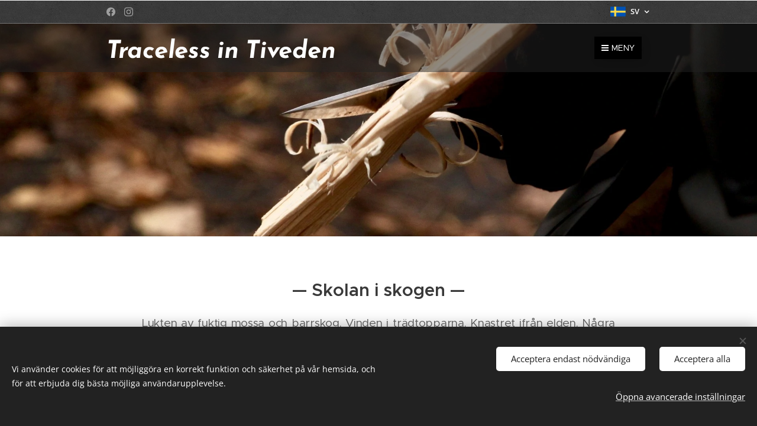

--- FILE ---
content_type: text/html; charset=UTF-8
request_url: https://www.tracelessintiveden.com/skolan-i-skogen/
body_size: 23427
content:
<!DOCTYPE html>
<html class="no-js" prefix="og: https://ogp.me/ns#" lang="sv">
<head><link rel="preconnect" href="https://duyn491kcolsw.cloudfront.net" crossorigin><link rel="preconnect" href="https://fonts.gstatic.com" crossorigin><meta charset="utf-8"><link rel="shortcut icon" href="https://duyn491kcolsw.cloudfront.net/files/0i/0ir/0irarz.ico?ph=0564971396"><link rel="apple-touch-icon" href="https://duyn491kcolsw.cloudfront.net/files/0i/0ir/0irarz.ico?ph=0564971396"><link rel="icon" href="https://duyn491kcolsw.cloudfront.net/files/0i/0ir/0irarz.ico?ph=0564971396">
    <meta http-equiv="X-UA-Compatible" content="IE=edge">
    <title>skolguidningar</title>
    <meta name="viewport" content="width=device-width,initial-scale=1">
    <meta name="msapplication-tap-highlight" content="no">
    
    <link href="https://duyn491kcolsw.cloudfront.net/files/0r/0rk/0rklmm.css?ph=0564971396" media="print" rel="stylesheet">
    <link href="https://duyn491kcolsw.cloudfront.net/files/2e/2e5/2e5qgh.css?ph=0564971396" media="screen and (min-width:100000em)" rel="stylesheet" data-type="cq" disabled>
    <link rel="stylesheet" href="https://duyn491kcolsw.cloudfront.net/files/41/41k/41kc5i.css?ph=0564971396"><link rel="stylesheet" href="https://duyn491kcolsw.cloudfront.net/files/3b/3b2/3b2e8e.css?ph=0564971396" media="screen and (min-width:37.5em)"><link rel="stylesheet" href="https://duyn491kcolsw.cloudfront.net/files/2v/2vp/2vpyx8.css?ph=0564971396" data-wnd_color_scheme_file=""><link rel="stylesheet" href="https://duyn491kcolsw.cloudfront.net/files/34/34q/34qmjb.css?ph=0564971396" data-wnd_color_scheme_desktop_file="" media="screen and (min-width:37.5em)" disabled=""><link rel="stylesheet" href="https://duyn491kcolsw.cloudfront.net/files/1j/1jo/1jorv9.css?ph=0564971396" data-wnd_additive_color_file=""><link rel="stylesheet" href="https://duyn491kcolsw.cloudfront.net/files/1q/1qu/1qu7cr.css?ph=0564971396" data-wnd_typography_file=""><link rel="stylesheet" href="https://duyn491kcolsw.cloudfront.net/files/2c/2cw/2cwmum.css?ph=0564971396" data-wnd_typography_desktop_file="" media="screen and (min-width:37.5em)" disabled=""><script>(()=>{let e=!1;const t=()=>{if(!e&&window.innerWidth>=600){for(let e=0,t=document.querySelectorAll('head > link[href*="css"][media="screen and (min-width:37.5em)"]');e<t.length;e++)t[e].removeAttribute("disabled");e=!0}};t(),window.addEventListener("resize",t),"container"in document.documentElement.style||fetch(document.querySelector('head > link[data-type="cq"]').getAttribute("href")).then((e=>{e.text().then((e=>{const t=document.createElement("style");document.head.appendChild(t),t.appendChild(document.createTextNode(e)),import("https://duyn491kcolsw.cloudfront.net/client/js.polyfill/container-query-polyfill.modern.js").then((()=>{let e=setInterval((function(){document.body&&(document.body.classList.add("cq-polyfill-loaded"),clearInterval(e))}),100)}))}))}))})()</script>
<link rel="preload stylesheet" href="https://duyn491kcolsw.cloudfront.net/files/2m/2m8/2m8msc.css?ph=0564971396" as="style"><meta name="description" content="Den här turen är för skolklasser som vill komma ut  och lära sig mer om skogen, lära sig göra upp eld och hantera yxa och kniv säkert."><meta name="keywords" content="Friluftsdag Vandring Tiveden Naturguide bushcraft outdoors Lägereld"><meta name="generator" content="Webnode 2"><meta name="apple-mobile-web-app-capable" content="no"><meta name="apple-mobile-web-app-status-bar-style" content="black"><meta name="format-detection" content="telephone=no">           <script defer src="https://visit-north-main-bucket.s3.eu-west-1.amazonaws.com/prod/bundle.js"></script>
           <script>{
            document.addEventListener("DOMContentLoaded", function() {
              var timer = setInterval(() => {
                  if (window.initiateVN) {
                      clearInterval(timer);
                      window.initiateVN({
                        c: "42502d121eb9d969af09785863b4df1f",
                        u: "8daeeb7781393c7892c6947cc15895c6",
                        t: "eyJ0eXAiOiJKV1QiLCJhbGciOiJIUzI1NiJ9.[base64].hH1OKN9egbx-T-zXj2E1fSabaxM0Qq_ZOUjFSIoExfU"
                      })
                 }
              }, 200);
          });
           }</script>

<!-- Google Tag Manager -->
<script>(function(w,d,s,l,i){w[l]=w[l]||[];w[l].push({'gtm.start':
new Date().getTime(),event:'gtm.js'});var f=d.getElementsByTagName(s)[0],
j=d.createElement(s),dl=l!='dataLayer'?'&l='+l:'';j.async=true;j.src=
'https://www.googletagmanager.com/gtm.js?id='+i+dl;f.parentNode.insertBefore(j,f);
})(window,document,'script','dataLayer','GTM-PHK455F');</script>
<!-- End Google Tag Manager --><meta property="og:url" content="https://www.tracelessintiveden.com/skolan-i-skogen/"><meta property="og:title" content="skolguidningar"><meta property="og:type" content="article"><meta property="og:description" content="Den här turen är för skolklasser som vill komma ut  och lära sig mer om skogen, lära sig göra upp eld och hantera yxa och kniv säkert."><meta property="og:site_name" content="Traceless in Tiveden"><meta property="og:image" content="https://0564971396.clvaw-cdnwnd.com/e5238bccd929d686178cbbc01017cd91/200000180-3ff023ff04/700/Naturguide%20Skola%20Traceless%20in%20Tiveden.jpg?ph=0564971396"><meta property="og:article:published_time" content="2024-11-27T00:00:00+0100"><meta name="robots" content="index,follow"><link rel="canonical" href="https://www.tracelessintiveden.com/skolan-i-skogen/"><script>window.checkAndChangeSvgColor=function(c){try{var a=document.getElementById(c);if(a){c=[["border","borderColor"],["outline","outlineColor"],["color","color"]];for(var h,b,d,f=[],e=0,m=c.length;e<m;e++)if(h=window.getComputedStyle(a)[c[e][1]].replace(/\s/g,"").match(/^rgb[a]?\(([0-9]{1,3}),([0-9]{1,3}),([0-9]{1,3})/i)){b="";for(var g=1;3>=g;g++)b+=("0"+parseInt(h[g],10).toString(16)).slice(-2);"0"===b.charAt(0)&&(d=parseInt(b.substr(0,2),16),d=Math.max(16,d),b=d.toString(16)+b.slice(-4));f.push(c[e][0]+"="+b)}if(f.length){var k=a.getAttribute("data-src"),l=k+(0>k.indexOf("?")?"?":"&")+f.join("&");a.src!=l&&(a.src=l,a.outerHTML=a.outerHTML)}}}catch(n){}};</script></head>
<body class="l wt-page l-default l-d-none b-btn-sq b-btn-s-l b-btn-dn b-btn-bw-2 img-d-n img-t-o img-h-z line-solid b-e-ds lbox-d c-s-n hn-tbg  hb-on  wnd-fe wnd-multilang"><noscript>
				<iframe
				 src="https://www.googletagmanager.com/ns.html?id=GTM-542MMSL"
				 height="0"
				 width="0"
				 style="display:none;visibility:hidden"
				 >
				 </iframe>
			</noscript>

<div class="wnd-page l-page cs-gray ac-none t-t-fs-s t-t-fw-s t-t-sp-n t-t-d-n t-s-fs-s t-s-fw-l t-s-sp-n t-s-d-n t-p-fs-m t-p-fw-m t-p-sp-n t-h-fs-s t-h-fw-s t-h-sp-n t-bq-fs-s t-bq-fw-m t-bq-sp-n t-bq-d-q t-btn-fw-s t-nav-fw-l t-pd-fw-l t-nav-tt-u">
    <div class="l-w t cf t-28">
        <div class="l-bg cf">
            <div class="s-bg-l">
                
                
            </div>
        </div>
        <header class="l-h cf">
            <div class="sw cf">
	<div class="sw-c cf"><section class="s s-hb cf sc-m wnd-background-pattern  wnd-w-narrow wnd-hbl-on wnd-hbs-on">
	<div class="s-w cf">
		<div class="s-o cf">
			<div class="s-bg cf">
                <div class="s-bg-l wnd-background-pattern  bgpos-center-center bgatt-scroll" style="background-image:url('https://duyn491kcolsw.cloudfront.net/files/16/166/166hll.png?ph=0564971396')">
                    
                    
                </div>
			</div>
			<div class="s-c">
                <div class="s-hb-c cf">
                    <div class="hb-si">
                        <div class="si">
    <div class="si-c"><a href="https://www.facebook.com/tracelessintiveden" target="_blank" rel="noreferrer" title="Facebook"><svg xmlns="https://www.w3.org/2000/svg" viewBox="0 0 24 24" height="18px" width="18px"><path d="M24 12.073c0-6.627-5.373-12-12-12s-12 5.373-12 12c0 5.99 4.388 10.954 10.125 11.854v-8.385H7.078v-3.47h3.047V9.43c0-3.007 1.792-4.669 4.533-4.669 1.312 0 2.686.235 2.686.235v2.953H15.83c-1.491 0-1.956.925-1.956 1.874v2.25h3.328l-.532 3.47h-2.796v8.385C19.612 23.027 24 18.062 24 12.073z" fill="#bebebe"></path></svg></a><a href="https://www.instagram.com/tracelessintiveden" target="_blank" rel="noreferrer" title="Instagram"><svg viewBox="0 0 24 24" xmlns="https://www.w3.org/2000/svg" height="18px" width="18px"><path d="M12 0C8.74 0 8.333.015 7.053.072 5.775.132 4.905.333 4.14.63c-.789.306-1.459.717-2.126 1.384S.935 3.35.63 4.14C.333 4.905.131 5.775.072 7.053.012 8.333 0 8.74 0 12s.015 3.667.072 4.947c.06 1.277.261 2.148.558 2.913a5.885 5.885 0 001.384 2.126A5.868 5.868 0 004.14 23.37c.766.296 1.636.499 2.913.558C8.333 23.988 8.74 24 12 24s3.667-.015 4.947-.072c1.277-.06 2.148-.262 2.913-.558a5.898 5.898 0 002.126-1.384 5.86 5.86 0 001.384-2.126c.296-.765.499-1.636.558-2.913.06-1.28.072-1.687.072-4.947s-.015-3.667-.072-4.947c-.06-1.277-.262-2.149-.558-2.913a5.89 5.89 0 00-1.384-2.126A5.847 5.847 0 0019.86.63c-.765-.297-1.636-.499-2.913-.558C15.667.012 15.26 0 12 0zm0 2.16c3.203 0 3.585.016 4.85.071 1.17.055 1.805.249 2.227.415.562.217.96.477 1.382.896.419.42.679.819.896 1.381.164.422.36 1.057.413 2.227.057 1.266.07 1.646.07 4.85s-.015 3.585-.074 4.85c-.061 1.17-.256 1.805-.421 2.227a3.81 3.81 0 01-.899 1.382 3.744 3.744 0 01-1.38.896c-.42.164-1.065.36-2.235.413-1.274.057-1.649.07-4.859.07-3.211 0-3.586-.015-4.859-.074-1.171-.061-1.816-.256-2.236-.421a3.716 3.716 0 01-1.379-.899 3.644 3.644 0 01-.9-1.38c-.165-.42-.359-1.065-.42-2.235-.045-1.26-.061-1.649-.061-4.844 0-3.196.016-3.586.061-4.861.061-1.17.255-1.814.42-2.234.21-.57.479-.96.9-1.381.419-.419.81-.689 1.379-.898.42-.166 1.051-.361 2.221-.421 1.275-.045 1.65-.06 4.859-.06l.045.03zm0 3.678a6.162 6.162 0 100 12.324 6.162 6.162 0 100-12.324zM12 16c-2.21 0-4-1.79-4-4s1.79-4 4-4 4 1.79 4 4-1.79 4-4 4zm7.846-10.405a1.441 1.441 0 01-2.88 0 1.44 1.44 0 012.88 0z" fill="#bebebe"></path></svg></a></div>
</div>
                    </div>
                    <div class="hb-ci">
                        
                    </div>
                    <div class="hb-ccy">
                        
                    </div>
                    <div class="hb-lang">
                        <div class="hbl">
    <div class="hbl-c">
        <span class="hbl-a">
            <span class="hbl-a-t">
                <span class="lang-sv">sv</span>
            </span>
        </span>
        <div class="hbl-i lang-items">
            <ul class="hbl-i-l">
                <li selected>
                    <span class="lang-sv">sv</span>
                </li><li>
                    <a href="/en/"><span class="lang-en">en</span></a>
                </li>
            </ul>
        </div>
    </div>
</div>
                    </div>
                </div>
			</div>
		</div>
	</div>
</section><section data-space="true" class="s s-hn s-hn-default wnd-mt-boxed wnd-na-c logo-classic sc-dt   wnd-w-narrow wnd-nh-m hn-no-bg    wnd-nav-sticky">
	<div class="s-w">
		<div class="s-o">

			<div class="s-bg">
                <div class="s-bg-l">
                    
                    
                </div>
			</div>

			<div class="h-w h-f wnd-fixed">

				<div class="n-l">
					<div class="s-c menu-nav">
						<div class="logo-block">
							<div class="b b-l logo logo-default logo-nb josefin-sans wnd-logo-with-text logo-32 b-ls-l">
	<div class="b-l-c logo-content">
		<a class="b-l-link logo-link" href="/home/">

			

			

			<div class="b-l-br logo-br"></div>

			<div class="b-l-text logo-text-wrapper">
				<div class="b-l-text-w logo-text">
					<span class="b-l-text-c logo-text-cell"><em><font class="wnd-font-size-130"><strong>Traceless in Tiveden</strong></font></em></span>
				</div>
			</div>

		</a>
	</div>
</div>
						</div>
						<div class="cart-and-mobile">
							
							

							<div id="menu-mobile">
								<a href="#" id="menu-submit"><span></span>Meny</a>
							</div>
						</div>

						<div id="menu-slider">
							<div id="menu-block">
								<nav id="menu" class="animated"><div class="menu-font menu-wrapper">
	<a href="#" class="menu-close" rel="nofollow" title="Close Menu"></a>
	<ul role="menubar" aria-label="Meny" class="level-1">
		<li role="none" class="wnd-with-submenu">
			<a class="menu-item" role="menuitem" href="/paddling/"><span class="menu-item-text">Paddling</span></a>
			<ul role="menubar" aria-label="Meny" class="level-2">
		<li role="none">
			<a class="menu-item" role="menuitem" href="/dagstur-kanot/"><span class="menu-item-text">Dagstur med träkanot</span></a>
			
		</li><li role="none">
			<a class="menu-item" role="menuitem" href="/familjepaddling/"><span class="menu-item-text">Familjepaddling</span></a>
			
		</li><li role="none">
			<a class="menu-item" role="menuitem" href="/helgaventyr-i-tiveden/"><span class="menu-item-text">Helgäventyr i Tiveden</span></a>
			
		</li><li role="none">
			<a class="menu-item" role="menuitem" href="/solopaddling/"><span class="menu-item-text">Solopaddling grön nivå</span></a>
			
		</li><li role="none">
			<a class="menu-item" role="menuitem" href="/solopaddling-masterclass/"><span class="menu-item-text">Solopaddling Masterclass</span></a>
			
		</li><li role="none">
			<a class="menu-item" role="menuitem" href="/systerpaddling/"><span class="menu-item-text">Kurs: Systerpaddling</span></a>
			
		</li>
	</ul>
		</li><li role="none" class="wnd-active-path wnd-with-submenu">
			<a class="menu-item" role="menuitem" href="/skog/"><span class="menu-item-text">Skog</span></a>
			<ul role="menubar" aria-label="Meny" class="level-2">
		<li role="none">
			<a class="menu-item" role="menuitem" href="/artvandring/"><span class="menu-item-text">Artvandring</span></a>
			
		</li><li role="none">
			<a class="menu-item" role="menuitem" href="/lagereld-i-tiveden/"><span class="menu-item-text">Lägereld i Tiveden</span></a>
			
		</li><li role="none">
			<a class="menu-item" role="menuitem" href="/vandra-i-vildmarken/"><span class="menu-item-text">Vandra i vildmarken</span></a>
			
		</li>
	</ul>
		</li><li role="none" class="wnd-with-submenu">
			<a class="menu-item" role="menuitem" href="/blogg/"><span class="menu-item-text">Blogg</span></a>
			<ul role="menubar" aria-label="Meny" class="level-2">
		<li role="none">
			<a class="menu-item" role="menuitem" href="/djur-natur/"><span class="menu-item-text">Djur &amp; natur</span></a>
			
		</li><li role="none">
			<a class="menu-item" role="menuitem" href="/friluftsmat/"><span class="menu-item-text">Friluftsmat</span></a>
			
		</li><li role="none">
			<a class="menu-item" role="menuitem" href="/hantverk-for-friluftsliv/"><span class="menu-item-text">Hantverk för friluftsliv</span></a>
			
		</li><li role="none">
			<a class="menu-item" role="menuitem" href="/lagerlivochsovaute/"><span class="menu-item-text">Lägerliv &amp; sova ute</span></a>
			
		</li><li role="none">
			<a class="menu-item" role="menuitem" href="/paddling2/"><span class="menu-item-text">Om paddling</span></a>
			
		</li><li role="none">
			<a class="menu-item" role="menuitem" href="/om-vandring/"><span class="menu-item-text">Om vandring</span></a>
			
		</li><li role="none">
			<a class="menu-item" role="menuitem" href="/tankar-om-friluftsliv/"><span class="menu-item-text">Tankar om friluftsliv</span></a>
			
		</li>
	</ul>
		</li><li role="none" class="wnd-with-submenu">
			<a class="menu-item" role="menuitem" href="/kontakt/"><span class="menu-item-text">Kontakt</span></a>
			<ul role="menubar" aria-label="Meny" class="level-2">
		<li role="none">
			<a class="menu-item" role="menuitem" href="/villkor-kakor/"><span class="menu-item-text">Villkor &amp; kakor</span></a>
			
		</li>
	</ul>
		</li><li role="none" class="wnd-with-submenu">
			<a class="menu-item" role="menuitem" href="/om-oss/"><span class="menu-item-text">Om mig</span></a>
			<ul role="menubar" aria-label="Meny" class="level-2">
		<li role="none">
			<a class="menu-item" role="menuitem" href="/min-historia/"><span class="menu-item-text">Min historia</span></a>
			
		</li><li role="none">
			<a class="menu-item" role="menuitem" href="/min-filosofi/"><span class="menu-item-text">Min filosofi</span></a>
			
		</li><li role="none">
			<a class="menu-item" role="menuitem" href="/samarbeten/"><span class="menu-item-text">Mina samarbeten</span></a>
			
		</li><li role="none">
			<a class="menu-item" role="menuitem" href="/media/"><span class="menu-item-text">Media</span></a>
			
		</li>
	</ul>
		</li><li role="none">
			<a class="menu-item" role="menuitem" href="/eldstalskurs/"><span class="menu-item-text">Eldstålskurs</span></a>
			
		</li>
	</ul>
	<span class="more-text">Mer</span>
</div></nav>
							</div>
						</div>

					</div>
				</div>

			</div>

		</div>
	</div>
</section></div>
</div>
        </header>
        <main class="l-m cf">
            <div class="sw cf">
	<div class="sw-c cf"><section class="s s-hm s-hm-no-claim cf sc-m wnd-background-image  wnd-w-narrow wnd-s-normal wnd-h-50 wnd-nh-m wnd-p-cc hn-no-bg hn-default">
	<div class="s-w cf">
		<div class="s-o cf">
			<div class="s-bg">
				<div class="s-bg-l wnd-background-image fx-none bgatt-scroll bgpos-center-center">
                    <picture><source type="image/webp" srcset="https://0564971396.clvaw-cdnwnd.com/e5238bccd929d686178cbbc01017cd91/200001537-11f1a11f1d/700/Tiveden%20skola%20naturguide%20Traceless%20in%20Tiveden.webp?ph=0564971396 700w, https://0564971396.clvaw-cdnwnd.com/e5238bccd929d686178cbbc01017cd91/200001537-11f1a11f1d/Tiveden%20skola%20naturguide%20Traceless%20in%20Tiveden.webp?ph=0564971396 1920w, https://0564971396.clvaw-cdnwnd.com/e5238bccd929d686178cbbc01017cd91/200001537-11f1a11f1d/Tiveden%20skola%20naturguide%20Traceless%20in%20Tiveden.webp?ph=0564971396 2x" sizes="100vw" ><img src="https://0564971396.clvaw-cdnwnd.com/e5238bccd929d686178cbbc01017cd91/200000179-14a8014a81/Tiveden%20skola%20naturguide%20Traceless%20in%20Tiveden.jpg?ph=0564971396" width="1920" height="1920" alt="" fetchpriority="high" ></picture>
					
				</div>
			</div>
			<div class="h-c s-c"></div>
			<a href="#mediaArrow" class="media-arrow" aria-label="Scroll to the content"></a>
		</div>
	</div>
	<div id="mediaArrow"></div>

	<script>(()=>{const e=()=>{document.querySelector(".media-arrow").style.display=1===document.querySelector(".l-m .sw-c").children.length?"none":"block"};document.addEventListener("DOMContentLoaded",e),document.addEventListener("wnd-content-change",e)})()</script>
</section><section class="s s-basic cf sc-w   wnd-w-narrow wnd-s-normal wnd-h-auto">
	<div class="s-w cf">
		<div class="s-o s-fs cf">
			<div class="s-bg cf">
				<div class="s-bg-l">
                    
					
				</div>
			</div>
			<div class="s-c s-fs cf">
				<div class="ez cf wnd-no-cols">
	<div class="ez-c"><div class="b b-text cf">
	<div class="b-c b-text-c b-s b-s-t60 b-s-b60 b-cs cf"><h1 class="wnd-align-center">— Skolan i skogen —</h1><p class="wnd-align-justify">Lukten av fuktig mossa och barrskog. Vinden i trädtopparna. Knastret ifrån elden. Några elever kämpar fortfarande järnet för att få fyr på sin näverbit med tändstål. En annan täljer fjäderstickor. Några grillar marshmallows och snackar om nåt de sett på ticktock. En bit bort sitter tre stycken och chillar vid stranden. Om en stund är vi alla i rörelse för att utforska skogen tillsammans.</p>
</div>
</div><div class="gal-app b-gal b b-s" id="wnd_PhotoGalleryBlock_478444" data-content="{&quot;variant&quot;:&quot;slideshow&quot;,&quot;gridCount&quot;:3,&quot;id&quot;:&quot;wnd_PhotoGalleryBlock_478444&quot;,&quot;items&quot;:[{&quot;id&quot;:200000180,&quot;title&quot;:&quot;&quot;,&quot;orientation&quot;:&quot;square&quot;,&quot;aspectRatio&quot;:&quot;1:1&quot;,&quot;size&quot;:{&quot;width&quot;:1920,&quot;height&quot;:1920},&quot;img&quot;:{&quot;mimeType&quot;:&quot;image/jpeg&quot;,&quot;src&quot;:&quot;https://0564971396.clvaw-cdnwnd.com/e5238bccd929d686178cbbc01017cd91/200000180-3ff023ff04/Naturguide%20Skola%20Traceless%20in%20Tiveden.jpg?ph=0564971396&quot;},&quot;sources&quot;:[{&quot;mimeType&quot;:&quot;image/jpeg&quot;,&quot;sizes&quot;:[{&quot;width&quot;:450,&quot;height&quot;:450,&quot;src&quot;:&quot;https://0564971396.clvaw-cdnwnd.com/e5238bccd929d686178cbbc01017cd91/200000180-3ff023ff04/450/Naturguide%20Skola%20Traceless%20in%20Tiveden.jpg?ph=0564971396&quot;},{&quot;width&quot;:700,&quot;height&quot;:700,&quot;src&quot;:&quot;https://0564971396.clvaw-cdnwnd.com/e5238bccd929d686178cbbc01017cd91/200000180-3ff023ff04/700/Naturguide%20Skola%20Traceless%20in%20Tiveden.jpg?ph=0564971396&quot;},{&quot;width&quot;:1920,&quot;height&quot;:1920,&quot;src&quot;:&quot;https://0564971396.clvaw-cdnwnd.com/e5238bccd929d686178cbbc01017cd91/200000180-3ff023ff04/Naturguide%20Skola%20Traceless%20in%20Tiveden.jpg?ph=0564971396&quot;}]},{&quot;mimeType&quot;:&quot;image/webp&quot;,&quot;sizes&quot;:[{&quot;width&quot;:450,&quot;height&quot;:450,&quot;src&quot;:&quot;https://0564971396.clvaw-cdnwnd.com/e5238bccd929d686178cbbc01017cd91/200001525-d97a8d97ab/450/Naturguide%20Skola%20Traceless%20in%20Tiveden.webp?ph=0564971396&quot;},{&quot;width&quot;:700,&quot;height&quot;:700,&quot;src&quot;:&quot;https://0564971396.clvaw-cdnwnd.com/e5238bccd929d686178cbbc01017cd91/200001525-d97a8d97ab/700/Naturguide%20Skola%20Traceless%20in%20Tiveden.webp?ph=0564971396&quot;},{&quot;width&quot;:1920,&quot;height&quot;:1920,&quot;src&quot;:&quot;https://0564971396.clvaw-cdnwnd.com/e5238bccd929d686178cbbc01017cd91/200001525-d97a8d97ab/Naturguide%20Skola%20Traceless%20in%20Tiveden.webp?ph=0564971396&quot;}]}]},{&quot;id&quot;:200000182,&quot;title&quot;:&quot;&quot;,&quot;orientation&quot;:&quot;square&quot;,&quot;aspectRatio&quot;:&quot;1:1&quot;,&quot;size&quot;:{&quot;width&quot;:1920,&quot;height&quot;:1920},&quot;img&quot;:{&quot;mimeType&quot;:&quot;image/jpeg&quot;,&quot;src&quot;:&quot;https://0564971396.clvaw-cdnwnd.com/e5238bccd929d686178cbbc01017cd91/200000182-6ad456ad48/Naturguidning%20skola%20skolguidning%20Traceless%20in%20Tiveden-4.jpg?ph=0564971396&quot;},&quot;sources&quot;:[{&quot;mimeType&quot;:&quot;image/jpeg&quot;,&quot;sizes&quot;:[{&quot;width&quot;:450,&quot;height&quot;:450,&quot;src&quot;:&quot;https://0564971396.clvaw-cdnwnd.com/e5238bccd929d686178cbbc01017cd91/200000182-6ad456ad48/450/Naturguidning%20skola%20skolguidning%20Traceless%20in%20Tiveden-4.jpg?ph=0564971396&quot;},{&quot;width&quot;:700,&quot;height&quot;:700,&quot;src&quot;:&quot;https://0564971396.clvaw-cdnwnd.com/e5238bccd929d686178cbbc01017cd91/200000182-6ad456ad48/700/Naturguidning%20skola%20skolguidning%20Traceless%20in%20Tiveden-4.jpg?ph=0564971396&quot;},{&quot;width&quot;:1920,&quot;height&quot;:1920,&quot;src&quot;:&quot;https://0564971396.clvaw-cdnwnd.com/e5238bccd929d686178cbbc01017cd91/200000182-6ad456ad48/Naturguidning%20skola%20skolguidning%20Traceless%20in%20Tiveden-4.jpg?ph=0564971396&quot;}]},{&quot;mimeType&quot;:&quot;image/webp&quot;,&quot;sizes&quot;:[{&quot;width&quot;:450,&quot;height&quot;:450,&quot;src&quot;:&quot;https://0564971396.clvaw-cdnwnd.com/e5238bccd929d686178cbbc01017cd91/200001508-bf50ebf511/450/Naturguidning%20skola%20skolguidning%20Traceless%20in%20Tiveden-4.webp?ph=0564971396&quot;},{&quot;width&quot;:700,&quot;height&quot;:700,&quot;src&quot;:&quot;https://0564971396.clvaw-cdnwnd.com/e5238bccd929d686178cbbc01017cd91/200001508-bf50ebf511/700/Naturguidning%20skola%20skolguidning%20Traceless%20in%20Tiveden-4.webp?ph=0564971396&quot;},{&quot;width&quot;:1920,&quot;height&quot;:1920,&quot;src&quot;:&quot;https://0564971396.clvaw-cdnwnd.com/e5238bccd929d686178cbbc01017cd91/200001508-bf50ebf511/Naturguidning%20skola%20skolguidning%20Traceless%20in%20Tiveden-4.webp?ph=0564971396&quot;}]}]},{&quot;id&quot;:200000181,&quot;title&quot;:&quot;&quot;,&quot;orientation&quot;:&quot;square&quot;,&quot;aspectRatio&quot;:&quot;1:1&quot;,&quot;size&quot;:{&quot;width&quot;:1920,&quot;height&quot;:1920},&quot;img&quot;:{&quot;mimeType&quot;:&quot;image/jpeg&quot;,&quot;src&quot;:&quot;https://0564971396.clvaw-cdnwnd.com/e5238bccd929d686178cbbc01017cd91/200000181-4dd7b4dd7e/Skola%20i%20skogen%20Traceless%20in%20tiveden-2.jpg?ph=0564971396&quot;},&quot;sources&quot;:[{&quot;mimeType&quot;:&quot;image/jpeg&quot;,&quot;sizes&quot;:[{&quot;width&quot;:450,&quot;height&quot;:450,&quot;src&quot;:&quot;https://0564971396.clvaw-cdnwnd.com/e5238bccd929d686178cbbc01017cd91/200000181-4dd7b4dd7e/450/Skola%20i%20skogen%20Traceless%20in%20tiveden-2.jpg?ph=0564971396&quot;},{&quot;width&quot;:700,&quot;height&quot;:700,&quot;src&quot;:&quot;https://0564971396.clvaw-cdnwnd.com/e5238bccd929d686178cbbc01017cd91/200000181-4dd7b4dd7e/700/Skola%20i%20skogen%20Traceless%20in%20tiveden-2.jpg?ph=0564971396&quot;},{&quot;width&quot;:1920,&quot;height&quot;:1920,&quot;src&quot;:&quot;https://0564971396.clvaw-cdnwnd.com/e5238bccd929d686178cbbc01017cd91/200000181-4dd7b4dd7e/Skola%20i%20skogen%20Traceless%20in%20tiveden-2.jpg?ph=0564971396&quot;}]},{&quot;mimeType&quot;:&quot;image/webp&quot;,&quot;sizes&quot;:[{&quot;width&quot;:450,&quot;height&quot;:450,&quot;src&quot;:&quot;https://0564971396.clvaw-cdnwnd.com/e5238bccd929d686178cbbc01017cd91/200001526-398e5398e7/450/Skola%20i%20skogen%20Traceless%20in%20tiveden-2.webp?ph=0564971396&quot;},{&quot;width&quot;:700,&quot;height&quot;:700,&quot;src&quot;:&quot;https://0564971396.clvaw-cdnwnd.com/e5238bccd929d686178cbbc01017cd91/200001526-398e5398e7/700/Skola%20i%20skogen%20Traceless%20in%20tiveden-2.webp?ph=0564971396&quot;},{&quot;width&quot;:1920,&quot;height&quot;:1920,&quot;src&quot;:&quot;https://0564971396.clvaw-cdnwnd.com/e5238bccd929d686178cbbc01017cd91/200001526-398e5398e7/Skola%20i%20skogen%20Traceless%20in%20tiveden-2.webp?ph=0564971396&quot;}]}]},{&quot;id&quot;:200000183,&quot;title&quot;:&quot;&quot;,&quot;orientation&quot;:&quot;square&quot;,&quot;aspectRatio&quot;:&quot;1:1&quot;,&quot;size&quot;:{&quot;width&quot;:1920,&quot;height&quot;:1920},&quot;img&quot;:{&quot;mimeType&quot;:&quot;image/jpeg&quot;,&quot;src&quot;:&quot;https://0564971396.clvaw-cdnwnd.com/e5238bccd929d686178cbbc01017cd91/200000183-d6992d6994/Tiveden%20skola%20naturguide%20Traceless%20in%20Tiveden-4.jpg?ph=0564971396&quot;},&quot;sources&quot;:[{&quot;mimeType&quot;:&quot;image/jpeg&quot;,&quot;sizes&quot;:[{&quot;width&quot;:450,&quot;height&quot;:450,&quot;src&quot;:&quot;https://0564971396.clvaw-cdnwnd.com/e5238bccd929d686178cbbc01017cd91/200000183-d6992d6994/450/Tiveden%20skola%20naturguide%20Traceless%20in%20Tiveden-4.jpg?ph=0564971396&quot;},{&quot;width&quot;:700,&quot;height&quot;:700,&quot;src&quot;:&quot;https://0564971396.clvaw-cdnwnd.com/e5238bccd929d686178cbbc01017cd91/200000183-d6992d6994/700/Tiveden%20skola%20naturguide%20Traceless%20in%20Tiveden-4.jpg?ph=0564971396&quot;},{&quot;width&quot;:1920,&quot;height&quot;:1920,&quot;src&quot;:&quot;https://0564971396.clvaw-cdnwnd.com/e5238bccd929d686178cbbc01017cd91/200000183-d6992d6994/Tiveden%20skola%20naturguide%20Traceless%20in%20Tiveden-4.jpg?ph=0564971396&quot;}]},{&quot;mimeType&quot;:&quot;image/webp&quot;,&quot;sizes&quot;:[{&quot;width&quot;:450,&quot;height&quot;:450,&quot;src&quot;:&quot;https://0564971396.clvaw-cdnwnd.com/e5238bccd929d686178cbbc01017cd91/200001527-4203c4203f/450/Tiveden%20skola%20naturguide%20Traceless%20in%20Tiveden-4.webp?ph=0564971396&quot;},{&quot;width&quot;:700,&quot;height&quot;:700,&quot;src&quot;:&quot;https://0564971396.clvaw-cdnwnd.com/e5238bccd929d686178cbbc01017cd91/200001527-4203c4203f/700/Tiveden%20skola%20naturguide%20Traceless%20in%20Tiveden-4.webp?ph=0564971396&quot;},{&quot;width&quot;:1920,&quot;height&quot;:1920,&quot;src&quot;:&quot;https://0564971396.clvaw-cdnwnd.com/e5238bccd929d686178cbbc01017cd91/200001527-4203c4203f/Tiveden%20skola%20naturguide%20Traceless%20in%20Tiveden-4.webp?ph=0564971396&quot;}]}]},{&quot;id&quot;:200000184,&quot;title&quot;:&quot;&quot;,&quot;orientation&quot;:&quot;square&quot;,&quot;aspectRatio&quot;:&quot;1:1&quot;,&quot;size&quot;:{&quot;width&quot;:960,&quot;height&quot;:960},&quot;img&quot;:{&quot;mimeType&quot;:&quot;image/jpeg&quot;,&quot;src&quot;:&quot;https://0564971396.clvaw-cdnwnd.com/e5238bccd929d686178cbbc01017cd91/200000184-107df107e1/skolan%20i%20skogen%20naturguidning%20eld%20friluftsliv%20Traceless%20in%20Tiveden%201.jpg?ph=0564971396&quot;},&quot;sources&quot;:[{&quot;mimeType&quot;:&quot;image/jpeg&quot;,&quot;sizes&quot;:[{&quot;width&quot;:450,&quot;height&quot;:450,&quot;src&quot;:&quot;https://0564971396.clvaw-cdnwnd.com/e5238bccd929d686178cbbc01017cd91/200000184-107df107e1/450/skolan%20i%20skogen%20naturguidning%20eld%20friluftsliv%20Traceless%20in%20Tiveden%201.jpg?ph=0564971396&quot;},{&quot;width&quot;:700,&quot;height&quot;:700,&quot;src&quot;:&quot;https://0564971396.clvaw-cdnwnd.com/e5238bccd929d686178cbbc01017cd91/200000184-107df107e1/700/skolan%20i%20skogen%20naturguidning%20eld%20friluftsliv%20Traceless%20in%20Tiveden%201.jpg?ph=0564971396&quot;},{&quot;width&quot;:960,&quot;height&quot;:960,&quot;src&quot;:&quot;https://0564971396.clvaw-cdnwnd.com/e5238bccd929d686178cbbc01017cd91/200000184-107df107e1/skolan%20i%20skogen%20naturguidning%20eld%20friluftsliv%20Traceless%20in%20Tiveden%201.jpg?ph=0564971396&quot;}]},{&quot;mimeType&quot;:&quot;image/webp&quot;,&quot;sizes&quot;:[{&quot;width&quot;:450,&quot;height&quot;:450,&quot;src&quot;:&quot;https://0564971396.clvaw-cdnwnd.com/e5238bccd929d686178cbbc01017cd91/200001528-6386a6386d/450/skolan%20i%20skogen%20naturguidning%20eld%20friluftsliv%20Traceless%20in%20Tiveden%201.webp?ph=0564971396&quot;},{&quot;width&quot;:700,&quot;height&quot;:700,&quot;src&quot;:&quot;https://0564971396.clvaw-cdnwnd.com/e5238bccd929d686178cbbc01017cd91/200001528-6386a6386d/700/skolan%20i%20skogen%20naturguidning%20eld%20friluftsliv%20Traceless%20in%20Tiveden%201.webp?ph=0564971396&quot;},{&quot;width&quot;:960,&quot;height&quot;:960,&quot;src&quot;:&quot;https://0564971396.clvaw-cdnwnd.com/e5238bccd929d686178cbbc01017cd91/200001528-6386a6386d/skolan%20i%20skogen%20naturguidning%20eld%20friluftsliv%20Traceless%20in%20Tiveden%201.webp?ph=0564971396&quot;}]}]},{&quot;id&quot;:200000188,&quot;title&quot;:&quot;&quot;,&quot;orientation&quot;:&quot;square&quot;,&quot;aspectRatio&quot;:&quot;1:1&quot;,&quot;size&quot;:{&quot;width&quot;:960,&quot;height&quot;:960},&quot;img&quot;:{&quot;mimeType&quot;:&quot;image/jpeg&quot;,&quot;src&quot;:&quot;https://0564971396.clvaw-cdnwnd.com/e5238bccd929d686178cbbc01017cd91/200000188-06f1706f1a/skolan%20i%20skogen%20naturguidning%20eld%20friluftsliv%20Traceless%20in%20Tiveden%203.jpg?ph=0564971396&quot;},&quot;sources&quot;:[{&quot;mimeType&quot;:&quot;image/jpeg&quot;,&quot;sizes&quot;:[{&quot;width&quot;:450,&quot;height&quot;:450,&quot;src&quot;:&quot;https://0564971396.clvaw-cdnwnd.com/e5238bccd929d686178cbbc01017cd91/200000188-06f1706f1a/450/skolan%20i%20skogen%20naturguidning%20eld%20friluftsliv%20Traceless%20in%20Tiveden%203.jpg?ph=0564971396&quot;},{&quot;width&quot;:700,&quot;height&quot;:700,&quot;src&quot;:&quot;https://0564971396.clvaw-cdnwnd.com/e5238bccd929d686178cbbc01017cd91/200000188-06f1706f1a/700/skolan%20i%20skogen%20naturguidning%20eld%20friluftsliv%20Traceless%20in%20Tiveden%203.jpg?ph=0564971396&quot;},{&quot;width&quot;:960,&quot;height&quot;:960,&quot;src&quot;:&quot;https://0564971396.clvaw-cdnwnd.com/e5238bccd929d686178cbbc01017cd91/200000188-06f1706f1a/skolan%20i%20skogen%20naturguidning%20eld%20friluftsliv%20Traceless%20in%20Tiveden%203.jpg?ph=0564971396&quot;}]},{&quot;mimeType&quot;:&quot;image/webp&quot;,&quot;sizes&quot;:[{&quot;width&quot;:450,&quot;height&quot;:450,&quot;src&quot;:&quot;https://0564971396.clvaw-cdnwnd.com/e5238bccd929d686178cbbc01017cd91/200001529-645d1645d4/450/skolan%20i%20skogen%20naturguidning%20eld%20friluftsliv%20Traceless%20in%20Tiveden%203.webp?ph=0564971396&quot;},{&quot;width&quot;:700,&quot;height&quot;:700,&quot;src&quot;:&quot;https://0564971396.clvaw-cdnwnd.com/e5238bccd929d686178cbbc01017cd91/200001529-645d1645d4/700/skolan%20i%20skogen%20naturguidning%20eld%20friluftsliv%20Traceless%20in%20Tiveden%203.webp?ph=0564971396&quot;},{&quot;width&quot;:960,&quot;height&quot;:960,&quot;src&quot;:&quot;https://0564971396.clvaw-cdnwnd.com/e5238bccd929d686178cbbc01017cd91/200001529-645d1645d4/skolan%20i%20skogen%20naturguidning%20eld%20friluftsliv%20Traceless%20in%20Tiveden%203.webp?ph=0564971396&quot;}]}]},{&quot;id&quot;:200000185,&quot;title&quot;:&quot;&quot;,&quot;orientation&quot;:&quot;square&quot;,&quot;aspectRatio&quot;:&quot;1:1&quot;,&quot;size&quot;:{&quot;width&quot;:960,&quot;height&quot;:960},&quot;img&quot;:{&quot;mimeType&quot;:&quot;image/jpeg&quot;,&quot;src&quot;:&quot;https://0564971396.clvaw-cdnwnd.com/e5238bccd929d686178cbbc01017cd91/200000185-6a9bb6a9be/skolan%20i%20skogen%20naturguidning%20eld%20friluftsliv%20Traceless%20in%20Tiveden%204.jpg?ph=0564971396&quot;},&quot;sources&quot;:[{&quot;mimeType&quot;:&quot;image/jpeg&quot;,&quot;sizes&quot;:[{&quot;width&quot;:450,&quot;height&quot;:450,&quot;src&quot;:&quot;https://0564971396.clvaw-cdnwnd.com/e5238bccd929d686178cbbc01017cd91/200000185-6a9bb6a9be/450/skolan%20i%20skogen%20naturguidning%20eld%20friluftsliv%20Traceless%20in%20Tiveden%204.jpg?ph=0564971396&quot;},{&quot;width&quot;:700,&quot;height&quot;:700,&quot;src&quot;:&quot;https://0564971396.clvaw-cdnwnd.com/e5238bccd929d686178cbbc01017cd91/200000185-6a9bb6a9be/700/skolan%20i%20skogen%20naturguidning%20eld%20friluftsliv%20Traceless%20in%20Tiveden%204.jpg?ph=0564971396&quot;},{&quot;width&quot;:960,&quot;height&quot;:960,&quot;src&quot;:&quot;https://0564971396.clvaw-cdnwnd.com/e5238bccd929d686178cbbc01017cd91/200000185-6a9bb6a9be/skolan%20i%20skogen%20naturguidning%20eld%20friluftsliv%20Traceless%20in%20Tiveden%204.jpg?ph=0564971396&quot;}]},{&quot;mimeType&quot;:&quot;image/webp&quot;,&quot;sizes&quot;:[{&quot;width&quot;:450,&quot;height&quot;:450,&quot;src&quot;:&quot;https://0564971396.clvaw-cdnwnd.com/e5238bccd929d686178cbbc01017cd91/200001530-9e59f9e5a3/450/skolan%20i%20skogen%20naturguidning%20eld%20friluftsliv%20Traceless%20in%20Tiveden%204.webp?ph=0564971396&quot;},{&quot;width&quot;:700,&quot;height&quot;:700,&quot;src&quot;:&quot;https://0564971396.clvaw-cdnwnd.com/e5238bccd929d686178cbbc01017cd91/200001530-9e59f9e5a3/700/skolan%20i%20skogen%20naturguidning%20eld%20friluftsliv%20Traceless%20in%20Tiveden%204.webp?ph=0564971396&quot;},{&quot;width&quot;:960,&quot;height&quot;:960,&quot;src&quot;:&quot;https://0564971396.clvaw-cdnwnd.com/e5238bccd929d686178cbbc01017cd91/200001530-9e59f9e5a3/skolan%20i%20skogen%20naturguidning%20eld%20friluftsliv%20Traceless%20in%20Tiveden%204.webp?ph=0564971396&quot;}]}]},{&quot;id&quot;:200000186,&quot;title&quot;:&quot;&quot;,&quot;orientation&quot;:&quot;square&quot;,&quot;aspectRatio&quot;:&quot;1:1&quot;,&quot;size&quot;:{&quot;width&quot;:960,&quot;height&quot;:960},&quot;img&quot;:{&quot;mimeType&quot;:&quot;image/jpeg&quot;,&quot;src&quot;:&quot;https://0564971396.clvaw-cdnwnd.com/e5238bccd929d686178cbbc01017cd91/200000186-d0910d0913/skolan%20i%20skogen%20naturguidning%20eld%20friluftsliv%20Traceless%20in%20Tiveden%205.jpg?ph=0564971396&quot;},&quot;sources&quot;:[{&quot;mimeType&quot;:&quot;image/jpeg&quot;,&quot;sizes&quot;:[{&quot;width&quot;:450,&quot;height&quot;:450,&quot;src&quot;:&quot;https://0564971396.clvaw-cdnwnd.com/e5238bccd929d686178cbbc01017cd91/200000186-d0910d0913/450/skolan%20i%20skogen%20naturguidning%20eld%20friluftsliv%20Traceless%20in%20Tiveden%205.jpg?ph=0564971396&quot;},{&quot;width&quot;:700,&quot;height&quot;:700,&quot;src&quot;:&quot;https://0564971396.clvaw-cdnwnd.com/e5238bccd929d686178cbbc01017cd91/200000186-d0910d0913/700/skolan%20i%20skogen%20naturguidning%20eld%20friluftsliv%20Traceless%20in%20Tiveden%205.jpg?ph=0564971396&quot;},{&quot;width&quot;:960,&quot;height&quot;:960,&quot;src&quot;:&quot;https://0564971396.clvaw-cdnwnd.com/e5238bccd929d686178cbbc01017cd91/200000186-d0910d0913/skolan%20i%20skogen%20naturguidning%20eld%20friluftsliv%20Traceless%20in%20Tiveden%205.jpg?ph=0564971396&quot;}]},{&quot;mimeType&quot;:&quot;image/webp&quot;,&quot;sizes&quot;:[{&quot;width&quot;:450,&quot;height&quot;:450,&quot;src&quot;:&quot;https://0564971396.clvaw-cdnwnd.com/e5238bccd929d686178cbbc01017cd91/200001531-df6cadf6ce/450/skolan%20i%20skogen%20naturguidning%20eld%20friluftsliv%20Traceless%20in%20Tiveden%205.webp?ph=0564971396&quot;},{&quot;width&quot;:700,&quot;height&quot;:700,&quot;src&quot;:&quot;https://0564971396.clvaw-cdnwnd.com/e5238bccd929d686178cbbc01017cd91/200001531-df6cadf6ce/700/skolan%20i%20skogen%20naturguidning%20eld%20friluftsliv%20Traceless%20in%20Tiveden%205.webp?ph=0564971396&quot;},{&quot;width&quot;:960,&quot;height&quot;:960,&quot;src&quot;:&quot;https://0564971396.clvaw-cdnwnd.com/e5238bccd929d686178cbbc01017cd91/200001531-df6cadf6ce/skolan%20i%20skogen%20naturguidning%20eld%20friluftsliv%20Traceless%20in%20Tiveden%205.webp?ph=0564971396&quot;}]}]},{&quot;id&quot;:200000191,&quot;title&quot;:&quot;&quot;,&quot;orientation&quot;:&quot;portrait&quot;,&quot;aspectRatio&quot;:&quot;479:480&quot;,&quot;size&quot;:{&quot;width&quot;:958,&quot;height&quot;:960},&quot;img&quot;:{&quot;mimeType&quot;:&quot;image/jpeg&quot;,&quot;src&quot;:&quot;https://0564971396.clvaw-cdnwnd.com/e5238bccd929d686178cbbc01017cd91/200000191-b029bb029d/skolan%20i%20skogen%20naturguidning%20eld%20friluftsliv%20Traceless%20in%20Tiveden%206.jpg?ph=0564971396&quot;},&quot;sources&quot;:[{&quot;mimeType&quot;:&quot;image/jpeg&quot;,&quot;sizes&quot;:[{&quot;width&quot;:449,&quot;height&quot;:450,&quot;src&quot;:&quot;https://0564971396.clvaw-cdnwnd.com/e5238bccd929d686178cbbc01017cd91/200000191-b029bb029d/450/skolan%20i%20skogen%20naturguidning%20eld%20friluftsliv%20Traceless%20in%20Tiveden%206.jpg?ph=0564971396&quot;},{&quot;width&quot;:699,&quot;height&quot;:700,&quot;src&quot;:&quot;https://0564971396.clvaw-cdnwnd.com/e5238bccd929d686178cbbc01017cd91/200000191-b029bb029d/700/skolan%20i%20skogen%20naturguidning%20eld%20friluftsliv%20Traceless%20in%20Tiveden%206.jpg?ph=0564971396&quot;},{&quot;width&quot;:958,&quot;height&quot;:960,&quot;src&quot;:&quot;https://0564971396.clvaw-cdnwnd.com/e5238bccd929d686178cbbc01017cd91/200000191-b029bb029d/skolan%20i%20skogen%20naturguidning%20eld%20friluftsliv%20Traceless%20in%20Tiveden%206.jpg?ph=0564971396&quot;}]},{&quot;mimeType&quot;:&quot;image/webp&quot;,&quot;sizes&quot;:[{&quot;width&quot;:449,&quot;height&quot;:450,&quot;src&quot;:&quot;https://0564971396.clvaw-cdnwnd.com/e5238bccd929d686178cbbc01017cd91/200001532-617b3617b6/450/skolan%20i%20skogen%20naturguidning%20eld%20friluftsliv%20Traceless%20in%20Tiveden%206.webp?ph=0564971396&quot;},{&quot;width&quot;:699,&quot;height&quot;:700,&quot;src&quot;:&quot;https://0564971396.clvaw-cdnwnd.com/e5238bccd929d686178cbbc01017cd91/200001532-617b3617b6/700/skolan%20i%20skogen%20naturguidning%20eld%20friluftsliv%20Traceless%20in%20Tiveden%206.webp?ph=0564971396&quot;},{&quot;width&quot;:958,&quot;height&quot;:960,&quot;src&quot;:&quot;https://0564971396.clvaw-cdnwnd.com/e5238bccd929d686178cbbc01017cd91/200001532-617b3617b6/skolan%20i%20skogen%20naturguidning%20eld%20friluftsliv%20Traceless%20in%20Tiveden%206.webp?ph=0564971396&quot;}]}]},{&quot;id&quot;:200000189,&quot;title&quot;:&quot;&quot;,&quot;orientation&quot;:&quot;square&quot;,&quot;aspectRatio&quot;:&quot;1:1&quot;,&quot;size&quot;:{&quot;width&quot;:960,&quot;height&quot;:960},&quot;img&quot;:{&quot;mimeType&quot;:&quot;image/jpeg&quot;,&quot;src&quot;:&quot;https://0564971396.clvaw-cdnwnd.com/e5238bccd929d686178cbbc01017cd91/200000189-7b5dd7b5e0/skolan%20i%20skogen%20naturguidning%20eld%20friluftsliv%20Traceless%20in%20Tiveden%207.jpg?ph=0564971396&quot;},&quot;sources&quot;:[{&quot;mimeType&quot;:&quot;image/jpeg&quot;,&quot;sizes&quot;:[{&quot;width&quot;:450,&quot;height&quot;:450,&quot;src&quot;:&quot;https://0564971396.clvaw-cdnwnd.com/e5238bccd929d686178cbbc01017cd91/200000189-7b5dd7b5e0/450/skolan%20i%20skogen%20naturguidning%20eld%20friluftsliv%20Traceless%20in%20Tiveden%207.jpg?ph=0564971396&quot;},{&quot;width&quot;:700,&quot;height&quot;:700,&quot;src&quot;:&quot;https://0564971396.clvaw-cdnwnd.com/e5238bccd929d686178cbbc01017cd91/200000189-7b5dd7b5e0/700/skolan%20i%20skogen%20naturguidning%20eld%20friluftsliv%20Traceless%20in%20Tiveden%207.jpg?ph=0564971396&quot;},{&quot;width&quot;:960,&quot;height&quot;:960,&quot;src&quot;:&quot;https://0564971396.clvaw-cdnwnd.com/e5238bccd929d686178cbbc01017cd91/200000189-7b5dd7b5e0/skolan%20i%20skogen%20naturguidning%20eld%20friluftsliv%20Traceless%20in%20Tiveden%207.jpg?ph=0564971396&quot;}]},{&quot;mimeType&quot;:&quot;image/webp&quot;,&quot;sizes&quot;:[{&quot;width&quot;:450,&quot;height&quot;:450,&quot;src&quot;:&quot;https://0564971396.clvaw-cdnwnd.com/e5238bccd929d686178cbbc01017cd91/200001533-1327c1327f/450/skolan%20i%20skogen%20naturguidning%20eld%20friluftsliv%20Traceless%20in%20Tiveden%207.webp?ph=0564971396&quot;},{&quot;width&quot;:700,&quot;height&quot;:700,&quot;src&quot;:&quot;https://0564971396.clvaw-cdnwnd.com/e5238bccd929d686178cbbc01017cd91/200001533-1327c1327f/700/skolan%20i%20skogen%20naturguidning%20eld%20friluftsliv%20Traceless%20in%20Tiveden%207.webp?ph=0564971396&quot;},{&quot;width&quot;:960,&quot;height&quot;:960,&quot;src&quot;:&quot;https://0564971396.clvaw-cdnwnd.com/e5238bccd929d686178cbbc01017cd91/200001533-1327c1327f/skolan%20i%20skogen%20naturguidning%20eld%20friluftsliv%20Traceless%20in%20Tiveden%207.webp?ph=0564971396&quot;}]}]},{&quot;id&quot;:200000190,&quot;title&quot;:&quot;&quot;,&quot;orientation&quot;:&quot;square&quot;,&quot;aspectRatio&quot;:&quot;1:1&quot;,&quot;size&quot;:{&quot;width&quot;:960,&quot;height&quot;:960},&quot;img&quot;:{&quot;mimeType&quot;:&quot;image/jpeg&quot;,&quot;src&quot;:&quot;https://0564971396.clvaw-cdnwnd.com/e5238bccd929d686178cbbc01017cd91/200000190-afb16afb18/skolan%20i%20skogen%20naturguidning%20eld%20friluftsliv%20Traceless%20in%20Tiveden%209.jpg?ph=0564971396&quot;},&quot;sources&quot;:[{&quot;mimeType&quot;:&quot;image/jpeg&quot;,&quot;sizes&quot;:[{&quot;width&quot;:450,&quot;height&quot;:450,&quot;src&quot;:&quot;https://0564971396.clvaw-cdnwnd.com/e5238bccd929d686178cbbc01017cd91/200000190-afb16afb18/450/skolan%20i%20skogen%20naturguidning%20eld%20friluftsliv%20Traceless%20in%20Tiveden%209.jpg?ph=0564971396&quot;},{&quot;width&quot;:700,&quot;height&quot;:700,&quot;src&quot;:&quot;https://0564971396.clvaw-cdnwnd.com/e5238bccd929d686178cbbc01017cd91/200000190-afb16afb18/700/skolan%20i%20skogen%20naturguidning%20eld%20friluftsliv%20Traceless%20in%20Tiveden%209.jpg?ph=0564971396&quot;},{&quot;width&quot;:960,&quot;height&quot;:960,&quot;src&quot;:&quot;https://0564971396.clvaw-cdnwnd.com/e5238bccd929d686178cbbc01017cd91/200000190-afb16afb18/skolan%20i%20skogen%20naturguidning%20eld%20friluftsliv%20Traceless%20in%20Tiveden%209.jpg?ph=0564971396&quot;}]},{&quot;mimeType&quot;:&quot;image/webp&quot;,&quot;sizes&quot;:[{&quot;width&quot;:450,&quot;height&quot;:450,&quot;src&quot;:&quot;https://0564971396.clvaw-cdnwnd.com/e5238bccd929d686178cbbc01017cd91/200001534-c1821c1823/450/skolan%20i%20skogen%20naturguidning%20eld%20friluftsliv%20Traceless%20in%20Tiveden%209.webp?ph=0564971396&quot;},{&quot;width&quot;:700,&quot;height&quot;:700,&quot;src&quot;:&quot;https://0564971396.clvaw-cdnwnd.com/e5238bccd929d686178cbbc01017cd91/200001534-c1821c1823/700/skolan%20i%20skogen%20naturguidning%20eld%20friluftsliv%20Traceless%20in%20Tiveden%209.webp?ph=0564971396&quot;},{&quot;width&quot;:960,&quot;height&quot;:960,&quot;src&quot;:&quot;https://0564971396.clvaw-cdnwnd.com/e5238bccd929d686178cbbc01017cd91/200001534-c1821c1823/skolan%20i%20skogen%20naturguidning%20eld%20friluftsliv%20Traceless%20in%20Tiveden%209.webp?ph=0564971396&quot;}]}]},{&quot;id&quot;:200000192,&quot;title&quot;:&quot;&quot;,&quot;orientation&quot;:&quot;square&quot;,&quot;aspectRatio&quot;:&quot;1:1&quot;,&quot;size&quot;:{&quot;width&quot;:960,&quot;height&quot;:960},&quot;img&quot;:{&quot;mimeType&quot;:&quot;image/jpeg&quot;,&quot;src&quot;:&quot;https://0564971396.clvaw-cdnwnd.com/e5238bccd929d686178cbbc01017cd91/200000192-b6cc2b6cc4/skolan%20i%20skogen%20naturguidning%20eld%20friluftsliv%20Traceless%20in%20Tiveden.jpg?ph=0564971396&quot;},&quot;sources&quot;:[{&quot;mimeType&quot;:&quot;image/jpeg&quot;,&quot;sizes&quot;:[{&quot;width&quot;:450,&quot;height&quot;:450,&quot;src&quot;:&quot;https://0564971396.clvaw-cdnwnd.com/e5238bccd929d686178cbbc01017cd91/200000192-b6cc2b6cc4/450/skolan%20i%20skogen%20naturguidning%20eld%20friluftsliv%20Traceless%20in%20Tiveden.jpg?ph=0564971396&quot;},{&quot;width&quot;:700,&quot;height&quot;:700,&quot;src&quot;:&quot;https://0564971396.clvaw-cdnwnd.com/e5238bccd929d686178cbbc01017cd91/200000192-b6cc2b6cc4/700/skolan%20i%20skogen%20naturguidning%20eld%20friluftsliv%20Traceless%20in%20Tiveden.jpg?ph=0564971396&quot;},{&quot;width&quot;:960,&quot;height&quot;:960,&quot;src&quot;:&quot;https://0564971396.clvaw-cdnwnd.com/e5238bccd929d686178cbbc01017cd91/200000192-b6cc2b6cc4/skolan%20i%20skogen%20naturguidning%20eld%20friluftsliv%20Traceless%20in%20Tiveden.jpg?ph=0564971396&quot;}]},{&quot;mimeType&quot;:&quot;image/webp&quot;,&quot;sizes&quot;:[{&quot;width&quot;:450,&quot;height&quot;:450,&quot;src&quot;:&quot;https://0564971396.clvaw-cdnwnd.com/e5238bccd929d686178cbbc01017cd91/200001535-113fa113fd/450/skolan%20i%20skogen%20naturguidning%20eld%20friluftsliv%20Traceless%20in%20Tiveden.webp?ph=0564971396&quot;},{&quot;width&quot;:700,&quot;height&quot;:700,&quot;src&quot;:&quot;https://0564971396.clvaw-cdnwnd.com/e5238bccd929d686178cbbc01017cd91/200001535-113fa113fd/700/skolan%20i%20skogen%20naturguidning%20eld%20friluftsliv%20Traceless%20in%20Tiveden.webp?ph=0564971396&quot;},{&quot;width&quot;:960,&quot;height&quot;:960,&quot;src&quot;:&quot;https://0564971396.clvaw-cdnwnd.com/e5238bccd929d686178cbbc01017cd91/200001535-113fa113fd/skolan%20i%20skogen%20naturguidning%20eld%20friluftsliv%20Traceless%20in%20Tiveden.webp?ph=0564971396&quot;}]}]},{&quot;id&quot;:200000187,&quot;title&quot;:&quot;&quot;,&quot;orientation&quot;:&quot;square&quot;,&quot;aspectRatio&quot;:&quot;1:1&quot;,&quot;size&quot;:{&quot;width&quot;:960,&quot;height&quot;:960},&quot;img&quot;:{&quot;mimeType&quot;:&quot;image/jpeg&quot;,&quot;src&quot;:&quot;https://0564971396.clvaw-cdnwnd.com/e5238bccd929d686178cbbc01017cd91/200000187-dbfe4dbfe6/skolan%20i%20skogen%20naturguidning%20eld%20friluftsliv%20Traceless%20in%20Tiveden2.jpg?ph=0564971396&quot;},&quot;sources&quot;:[{&quot;mimeType&quot;:&quot;image/jpeg&quot;,&quot;sizes&quot;:[{&quot;width&quot;:450,&quot;height&quot;:450,&quot;src&quot;:&quot;https://0564971396.clvaw-cdnwnd.com/e5238bccd929d686178cbbc01017cd91/200000187-dbfe4dbfe6/450/skolan%20i%20skogen%20naturguidning%20eld%20friluftsliv%20Traceless%20in%20Tiveden2.jpg?ph=0564971396&quot;},{&quot;width&quot;:700,&quot;height&quot;:700,&quot;src&quot;:&quot;https://0564971396.clvaw-cdnwnd.com/e5238bccd929d686178cbbc01017cd91/200000187-dbfe4dbfe6/700/skolan%20i%20skogen%20naturguidning%20eld%20friluftsliv%20Traceless%20in%20Tiveden2.jpg?ph=0564971396&quot;},{&quot;width&quot;:960,&quot;height&quot;:960,&quot;src&quot;:&quot;https://0564971396.clvaw-cdnwnd.com/e5238bccd929d686178cbbc01017cd91/200000187-dbfe4dbfe6/skolan%20i%20skogen%20naturguidning%20eld%20friluftsliv%20Traceless%20in%20Tiveden2.jpg?ph=0564971396&quot;}]},{&quot;mimeType&quot;:&quot;image/webp&quot;,&quot;sizes&quot;:[{&quot;width&quot;:450,&quot;height&quot;:450,&quot;src&quot;:&quot;https://0564971396.clvaw-cdnwnd.com/e5238bccd929d686178cbbc01017cd91/200001536-4dd164dd19/450/skolan%20i%20skogen%20naturguidning%20eld%20friluftsliv%20Traceless%20in%20Tiveden2.webp?ph=0564971396&quot;},{&quot;width&quot;:700,&quot;height&quot;:700,&quot;src&quot;:&quot;https://0564971396.clvaw-cdnwnd.com/e5238bccd929d686178cbbc01017cd91/200001536-4dd164dd19/700/skolan%20i%20skogen%20naturguidning%20eld%20friluftsliv%20Traceless%20in%20Tiveden2.webp?ph=0564971396&quot;},{&quot;width&quot;:960,&quot;height&quot;:960,&quot;src&quot;:&quot;https://0564971396.clvaw-cdnwnd.com/e5238bccd929d686178cbbc01017cd91/200001536-4dd164dd19/skolan%20i%20skogen%20naturguidning%20eld%20friluftsliv%20Traceless%20in%20Tiveden2.webp?ph=0564971396&quot;}]}]}]}">
</div><div class="b b-text cf">
	<div class="b-c b-text-c b-s b-s-t60 b-s-b60 b-cs cf"><p class="wnd-align-justify"><strong>Program:</strong></p><p class="wnd-align-justify">Vi börjar dagen med en kort presentation av varandra och Tivedens Nationalpark. Därefter får eleverna lära sig att hantera yxa säkert, tälja fjäderstickor och göra upp eld med tändstål. Vi lagar mat över elden och umgås.</p><p class="wnd-align-justify">Efter maten går vi en kort runda, längs vägen stannar vi till och gör några övningar om biologisk mångfald i skogen.&nbsp;</p><div class="wnd-align-justify"><strong><br></strong></div><strong><div class="wnd-align-justify"><strong style="font-size: 1.25rem;">Vad ingår?</strong></div></strong><p></p><ul><li class="wnd-align-justify">Hantering av kniv och yxa</li><li class="wnd-align-justify">Eldkunskap, tända med tändstål, att elda i naturen, allemansrätten m.m.</li><li class="wnd-align-justify">Vandring med övningar om artkunskap, ekosystem och biologisk mångfald</li><li class="wnd-align-justify">Lokal och professionell naturguide</li></ul><p><br></p><strong><div class="wnd-align-justify"><strong style="font-size: 1.25rem;">Vad behöver vi ordna med från skolans håll?</strong></div></strong><p></p><ul><li class="wnd-align-justify">Transport till och från turen</li><li class="wnd-align-justify">Mat till eleverna</li><li class="wnd-align-justify">Läraren har ansvar för disciplinen i gruppen</li></ul><p class="wnd-align-justify"><strong>För vilken årskurs passar den här turen?</strong></p><p class="wnd-align-justify">Rekommenderas från åk 6 t.o.m. gymnasieåldern. Vi anpassar turen efter eleverna.</p><p class="wnd-align-justify"><strong>Hur mycket kostar det?</strong></p><p class="wnd-align-justify">4500 kr ex moms/ klass</p><p class="wnd-align-justify"><strong>När kan vi boka?</strong></p><p class="wnd-align-justify">Vardagar i maj, september och oktober.&nbsp;Kontakta oss så sätter vi ett specifikt datum tillsammans.</p><p class="wnd-align-justify"><strong>Vart samlas vi?</strong></p><p class="wnd-align-justify">Entré Vitsand, Tivedens Nationalpark, se kartan längst ner på sidan.</p><p class="wnd-align-justify"><strong>Hur är terrängen?</strong></p><p class="wnd-align-justify">Vi har två alternativ på rundor för de här turerna. En runda som är väldigt kuperad, där eleverna får klättra genom en grotta. Samt en runda där halva vägen går över en bred spång och grusväg, så att även den som är rullstolsburen eller har svårt att gå kan vara med.</p><p class="wnd-align-justify"><strong>Hur länge är vi ute?</strong></p><p class="wnd-align-justify">Vi är ute i ca 5 timmar, men det går att justera beroende på när vi kan samlas och när ni behöver åka tillbaka.</p><p><strong>Vart vänder jag mig om jag har fler frågor?</strong></p><p>Du är välkommen att höra av dig på kontaktuppgifterna längst ner på sidan! Jag svarar normalt inom ett dygn.</p><p class="wnd-align-justify">Välkommen med ut!</p><p class="wnd-align-justify">/Lovisa, Traceless in Tiveden</p>
</div>
</div></div>
</div>
			</div>
		</div>
	</div>
</section><section class="s s-basic cf sc-w   wnd-w-narrow wnd-s-normal wnd-h-auto">
	<div class="s-w cf">
		<div class="s-o s-fs cf">
			<div class="s-bg cf">
				<div class="s-bg-l">
                    
					
				</div>
			</div>
			<div class="s-c s-fs cf">
				<div class="ez cf">
	<div class="ez-c"><div class="b b-text cf">
	<div class="b-c b-text-c b-s b-s-t60 b-s-b60 b-cs cf"><h1 class="wnd-align-center">— Karta &amp; kontakt —</h1>

<h3><br></h3>
</div>
</div><div class="cw cf">
	<div class="cw-c cf"><div class="c cf" style="width:60.2%;">
	<div class="c-c cf"><div class="b b-map b-s" style="margin-left:0%;margin-right:0%;">
	<div class="b-c" id="wnd_MapBlock_707219_container" style="position:relative;padding-bottom:54.46%;">
		<iframe src="https://www.google.com/maps/embed?pb=!1m18!1m12!1m3!1d3976!2d14.6065028!3d58.7171092!2m3!1f0!2f0!3f0!3m2!1i1024!2i768!4f13.1!3m3!1m2!1s0x0%3A0x0!2sEntr%C3%A9+Vitsand%2C+Tivedens+Nationalpark!5e0!3m2!1ssv!2sSE!4v1769121405000" style="position:absolute;top:0%;left:0%;width:100%;height:100%;" loading="lazy"></iframe>
	</div>
</div><div class="b b-text cf">
	<div class="b-c b-text-c b-s b-s-t60 b-s-b60 b-cs cf"><p>Mötesplats: Tivedens Nationalpark, Entré Vitsand (infarten till Vitsand ligger norr om Huvudentrén)</p></div>
</div></div>
</div><div class="c cf" style="width:39.8%;">
	<div class="c-c cf"><div class="mt mt-contact img-s-s b-s b-s-50 cf default">
    <div class="mt-container">
        <div class="mt-item cf">
	        <div class="b-img b-img-default b b-s cf wnd-orientation-portrait wnd-type-icon" style="" id="wnd_ImageBlock_917762">
	<div class="b-img-w">
		<div class="b-img-c">
            
			<embed id="wnd_ImageBlock_917762_img" alt="" style="" data-src="https://duyn491kcolsw.cloudfront.net/files/0p/0p7/0p7qql.svg?ph=0564971396" type="image/svg+xml">
		<script>checkAndChangeSvgColor('wnd_ImageBlock_917762_img');</script></div>
		
	</div>
</div>
	        <div class="b b-text cf">
	<div class="b-c b-text-c b-s b-s-t60 b-s-b60 b-cs cf"><h3><strong>Tracelessintiveden</strong></h3>
</div>
</div>
        </div><div class="mt-item cf">
	        <div class="b-img b-img-default b b-s cf wnd-orientation-square wnd-type-icon" style="" id="wnd_ImageBlock_455242">
	<div class="b-img-w">
		<div class="b-img-c">
            
			<embed id="wnd_ImageBlock_455242_img" alt="" style="" data-src="https://duyn491kcolsw.cloudfront.net/files/36/36l/36lve3.svg?ph=0564971396" type="image/svg+xml">
		<script>checkAndChangeSvgColor('wnd_ImageBlock_455242_img');</script></div>
		
	</div>
</div>
	        <div class="b b-text cf">
	<div class="b-c b-text-c b-s b-s-t60 b-s-b60 b-cs cf"><h3>073-0246 515</h3>
</div>
</div>
        </div><div class="mt-item cf">
	        <div class="b-img b-img-default b b-s cf wnd-orientation-landscape wnd-type-icon" style="" id="wnd_ImageBlock_245341">
	<div class="b-img-w">
		<div class="b-img-c">
            
			<embed id="wnd_ImageBlock_245341_img" alt="" style="" data-src="https://duyn491kcolsw.cloudfront.net/files/3z/3z2/3z2m9w.svg?ph=0564971396" type="image/svg+xml">
		<script>checkAndChangeSvgColor('wnd_ImageBlock_245341_img');</script></div>
		
	</div>
</div>
	        <div class="b b-text cf">
	<div class="b-c b-text-c b-s b-s-t60 b-s-b60 b-cs cf"><h3>tracelessintiveden@gmail.com</h3>
</div>
</div>
        </div><div class="mt-item cf">
	        <div class="b-img b-img-default b b-s cf wnd-orientation-portrait wnd-type-icon" style="" id="wnd_ImageBlock_21099">
	<div class="b-img-w">
		<div class="b-img-c">
            
			<embed id="wnd_ImageBlock_21099_img" alt="" style="" data-src="https://duyn491kcolsw.cloudfront.net/files/0c/0c2/0c2b5m.svg?ph=0564971396" type="image/svg+xml">
		<script>checkAndChangeSvgColor('wnd_ImageBlock_21099_img');</script></div>
		
	</div>
</div>
	        <div class="b b-text cf">
	<div class="b-c b-text-c b-s b-s-t60 b-s-b60 b-cs cf"><h3><a href="https://www.facebook.com/pages/Example-Account/197494372329">Facebook</a></h3>
</div>
</div>
        </div>
    </div>
</div><div class="b b-s b-s-t150 b-s-b150 b-btn b-btn-2 wnd-align-center">
	<div class="b-btn-c i-a">
		<a class="b-btn-l" href="http://www.instagram.com/tracelessintiveden" target="_blank">
			<span class="b-btn-t">Vår Instagram</span>
		</a>
	</div>
</div></div>
</div></div>
</div></div>
</div>
			</div>
		</div>
	</div>
</section><section class="s s-basic cf sc-d   wnd-w-narrow wnd-s-normal wnd-h-auto">
	<div class="s-w cf">
		<div class="s-o s-fs cf">
			<div class="s-bg cf">
				<div class="s-bg-l">
                    
					
				</div>
			</div>
			<div class="s-c s-fs cf">
				<div class="ez cf">
	<div class="ez-c"><div class="cw cf">
	<div class="cw-c cf"><div class="c cf" style="width:50%;">
	<div class="c-c cf"><div class="b b-s b-s-t150 b-s-b150 b-btn b-btn-2 wnd-align-center">
	<div class="b-btn-c i-a">
		<a class="b-btn-l" href="/skog/">
			<span class="b-btn-t">Skog</span>
		</a>
	</div>
</div><div class="b b-s b-s-t150 b-s-b150 b-btn b-btn-2 wnd-align-center">
	<div class="b-btn-c i-a">
		<a class="b-btn-l" href="/lagereld-i-tiveden/">
			<span class="b-btn-t">Lägereld i Tiveden</span>
		</a>
	</div>
</div><div class="b b-s b-s-t150 b-s-b150 b-btn b-btn-2 wnd-align-center">
	<div class="b-btn-c i-a">
		<a class="b-btn-l" href="/kontakt/">
			<span class="b-btn-t">Kontakt</span>
		</a>
	</div>
</div></div>
</div><div class="c cf" style="width:50%;">
	<div class="c-c cf"><div class="b b-s b-s-t150 b-s-b150 b-btn b-btn-2 wnd-align-center">
	<div class="b-btn-c i-a">
		<a class="b-btn-l" href="/paddling/">
			<span class="b-btn-t">Paddling</span>
		</a>
	</div>
</div><div class="b b-s b-s-t150 b-s-b150 b-btn b-btn-2 wnd-align-center">
	<div class="b-btn-c i-a">
		<a class="b-btn-l" href="/artvandring/">
			<span class="b-btn-t">Artvandring</span>
		</a>
	</div>
</div><div class="b b-s b-s-t150 b-s-b150 b-btn b-btn-2 wnd-align-center">
	<div class="b-btn-c i-a">
		<a class="b-btn-l" href="/home/">
			<span class="b-btn-t">Hem</span>
		</a>
	</div>
</div></div>
</div></div>
</div></div>
</div>
			</div>
		</div>
	</div>
</section></div>
</div>
        </main>
        <footer class="l-f cf">
            <div class="sw cf">
	<div class="sw-c cf"><section data-wn-border-element="s-f-border" class="s s-f s-f-basic s-f-simple sc-m wnd-background-solid  wnd-w-narrow wnd-s-high">
	<div class="s-w">
		<div class="s-o">
			<div class="s-bg">
                <div class="s-bg-l" style="background-color:#101010">
                    
                    
                </div>
			</div>
			<div class="s-c s-f-l-w s-f-border">
				<div class="s-f-l b-s b-s-t0 b-s-b0">
					<div class="s-f-l-c s-f-l-c-first">
						<div class="s-f-cr"><span class="it b link">
	<span class="it-c"><strong><em>Traceless in Tiveden</em></strong>, <br>073 - 0246 515</span>
</span></div>
						<div class="s-f-sf">
                            <span class="sf b">
<span class="sf-content sf-c link">Lovisa@tracelessintiveden.com<br>&nbsp;<br><a href="/villkor-kakor/"><strong>Villkor &amp; kakor</strong>&nbsp;</a><br><br>(c) 2026 Traceless in Tiveden All rights reserved<br>Vår bokningstjänst kommer från&nbsp;<a href="https://bookspot.io/se/" target="_blank">BookSpot</a>&nbsp;.</span>
</span>
                            <span class="sf-cbr link">
    <a href="#" rel="nofollow">Cookies </a>
</span>
                            
                            
                            
                        </div>
					</div>
					<div class="s-f-l-c s-f-l-c-last">
						<div class="s-f-lang lang-select cf">
	<div class="s-f-lang-c">
		<span class="s-f-lang-t lang-title"><span class="wt-bold"><span>Språk</span></span></span>
		<div class="s-f-lang-i lang-items">
			<ul class="s-f-lang-list">
				<li class="link">
					<span class="lang-sv">Svenska</span>
				</li><li class="link">
					<a href="/en/"><span class="lang-en">English</span></a>
				</li>
			</ul>
		</div>
	</div>
</div>
					</div>
                    <div class="s-f-l-c s-f-l-c-currency">
                        <div class="s-f-ccy ccy-select cf">
	
</div>
                    </div>
				</div>
			</div>
		</div>
	</div>
</section></div>
</div>
        </footer>
    </div>
    
</div>
<section class="cb cb-dark" id="cookiebar" style="display:none;" id="cookiebar" style="display:none;">
	<div class="cb-bar cb-scrollable">
		<div class="cb-bar-c">
			<div class="cb-bar-text">Vi använder cookies för att möjliggöra en korrekt funktion och säkerhet på vår hemsida, och för att erbjuda dig bästa möjliga användarupplevelse.</div>
			<div class="cb-bar-buttons">
				<button class="cb-button cb-close-basic" data-action="accept-necessary">
					<span class="cb-button-content">Acceptera endast nödvändiga</span>
				</button>
				<button class="cb-button cb-close-basic" data-action="accept-all">
					<span class="cb-button-content">Acceptera alla</span>
				</button>
				<button class="cb-button cb-button-text cb-button-popup">
					<span class="cb-button-content">Öppna avancerade inställningar</span>
				</button>
			</div>
		</div>
        <div class="cb-close cb-close-basic" data-action="accept-necessary"></div>
	</div>

	<div class="cb-popup cb-light close">
		<div class="cb-popup-c">
			<div class="cb-popup-head">
				<h3 class="cb-popup-title">Avancerade inställningar</h3>
				<p class="cb-popup-text">Du kan anpassa dina cookie-val här. Aktivera eller inaktivera följande kategorier och spara ditt val.</p>
			</div>
			<div class="cb-popup-options cb-scrollable">
				<div class="cb-option">
					<input class="cb-option-input" type="checkbox" id="necessary" name="necessary" readonly="readonly" disabled="disabled" checked="checked">
                    <div class="cb-option-checkbox"></div>
                    <label class="cb-option-label" for="necessary">Nödvändiga cookies</label>
					<div class="cb-option-text">De nödvändiga cookies är avgörande för säker och korrekt drift av vår hemsida och registreringsprocessen.</div>
				</div><div class="cb-option">
					<input class="cb-option-input" type="checkbox" id="functional" name="functional">
                    <div class="cb-option-checkbox"></div>
                    <label class="cb-option-label" for="functional">Funktionella cookies</label>
					<div class="cb-option-text">Funktionella cookies kommer ihåg dina val för vår hemsida och möjliggör anpassning av den.</div>
				</div><div class="cb-option">
					<input class="cb-option-input" type="checkbox" id="performance" name="performance">
                    <div class="cb-option-checkbox"></div>
                    <label class="cb-option-label" for="performance">Prestandacookies</label>
					<div class="cb-option-text">Prestandacookies övervakar prestandan på vår hemsida.</div>
				</div><div class="cb-option">
					<input class="cb-option-input" type="checkbox" id="marketing" name="marketing">
                    <div class="cb-option-checkbox"></div>
                    <label class="cb-option-label" for="marketing">Marknadsföringscookies</label>
					<div class="cb-option-text">Marknadsföringscookies gör att vi kan mäta och analysera prestandan på vår hemsida.</div>
				</div>
			</div>
			<div class="cb-popup-footer">
				<button class="cb-button cb-save-popup" data-action="advanced-save">
					<span class="cb-button-content">Spara</span>
				</button>
			</div>
			<div class="cb-close cb-close-popup" data-action="close"></div>
		</div>
	</div>
</section>
<!-- Google Tag Manager (noscript) -->
<noscript><iframe src="https://www.googletagmanager.com/ns.html?id=GTM-5DNGNBD"
height="0" width="0" style="display:none;visibility:hidden"></iframe></noscript>
<!-- End Google Tag Manager (noscript) -->
<!-- Google Tag Manager (noscript) -->
<noscript><iframe src="https://www.googletagmanager.com/ns.html?id=GTM-5DNGNBD"
height="0" width="0" style="display:none;visibility:hidden"></iframe></noscript>
<!-- End Google Tag Manager (noscript) --><script src="https://duyn491kcolsw.cloudfront.net/files/3e/3em/3eml8v.js?ph=0564971396" crossorigin="anonymous" type="module"></script><script>document.querySelector(".wnd-fe")&&[...document.querySelectorAll(".c")].forEach((e=>{const t=e.querySelector(".b-text:only-child");t&&""===t.querySelector(".b-text-c").innerText&&e.classList.add("column-empty")}))</script>


<script src="https://duyn491kcolsw.cloudfront.net/client.fe/js.compiled/lang.sv.2092.js?ph=0564971396" crossorigin="anonymous"></script><script src="https://duyn491kcolsw.cloudfront.net/client.fe/js.compiled/compiled.multi.2-2198.js?ph=0564971396" crossorigin="anonymous"></script><script>var wnd = wnd || {};wnd.$data = {"image_content_items":{"wnd_ThumbnailBlock_977068":{"id":"wnd_ThumbnailBlock_977068","type":"wnd.pc.ThumbnailBlock"},"wnd_Section_default_417947":{"id":"wnd_Section_default_417947","type":"wnd.pc.Section"},"wnd_PhotoGalleryBlock_478444":{"id":"wnd_PhotoGalleryBlock_478444","type":"wnd.pc.PhotoGalleryBlock"},"wnd_Section_contact_602167":{"id":"wnd_Section_contact_602167","type":"wnd.pc.Section"},"wnd_ImageBlock_917762":{"id":"wnd_ImageBlock_917762","type":"wnd.pc.ImageBlock"},"wnd_ImageBlock_455242":{"id":"wnd_ImageBlock_455242","type":"wnd.pc.ImageBlock"},"wnd_ImageBlock_245341":{"id":"wnd_ImageBlock_245341","type":"wnd.pc.ImageBlock"},"wnd_ImageBlock_21099":{"id":"wnd_ImageBlock_21099","type":"wnd.pc.ImageBlock"},"wnd_Section_two_cols_image_230340":{"id":"wnd_Section_two_cols_image_230340","type":"wnd.pc.Section"},"wnd_HeaderSection_header_main_986183":{"id":"wnd_HeaderSection_header_main_986183","type":"wnd.pc.HeaderSection"},"wnd_ImageBlock_951698":{"id":"wnd_ImageBlock_951698","type":"wnd.pc.ImageBlock"},"wnd_LogoBlock_551020":{"id":"wnd_LogoBlock_551020","type":"wnd.pc.LogoBlock"},"wnd_FooterSection_footer_81867":{"id":"wnd_FooterSection_footer_81867","type":"wnd.pc.FooterSection"}},"svg_content_items":{"wnd_ImageBlock_917762":{"id":"wnd_ImageBlock_917762","type":"wnd.pc.ImageBlock"},"wnd_ImageBlock_455242":{"id":"wnd_ImageBlock_455242","type":"wnd.pc.ImageBlock"},"wnd_ImageBlock_245341":{"id":"wnd_ImageBlock_245341","type":"wnd.pc.ImageBlock"},"wnd_ImageBlock_21099":{"id":"wnd_ImageBlock_21099","type":"wnd.pc.ImageBlock"},"wnd_ImageBlock_951698":{"id":"wnd_ImageBlock_951698","type":"wnd.pc.ImageBlock"},"wnd_LogoBlock_551020":{"id":"wnd_LogoBlock_551020","type":"wnd.pc.LogoBlock"}},"content_items":[],"eshopSettings":{"ESHOP_SETTINGS_DISPLAY_PRICE_WITHOUT_VAT":false,"ESHOP_SETTINGS_DISPLAY_ADDITIONAL_VAT":false,"ESHOP_SETTINGS_DISPLAY_SHIPPING_COST":false},"project_info":{"isMultilanguage":true,"isMulticurrency":false,"eshop_tax_enabled":"1","country_code":"","contact_state":"","eshop_tax_type":"VAT","eshop_discounts":true,"graphQLURL":"https:\/\/tracelessintiveden.com\/servers\/graphql\/","iubendaSettings":{"cookieBarCode":"","cookiePolicyCode":"","privacyPolicyCode":"","termsAndConditionsCode":""}}};</script><script>wnd.$system = {"fileSystemType":"aws_s3","localFilesPath":"https:\/\/www.tracelessintiveden.com\/_files\/","awsS3FilesPath":"https:\/\/0564971396.clvaw-cdnwnd.com\/e5238bccd929d686178cbbc01017cd91\/","staticFiles":"https:\/\/duyn491kcolsw.cloudfront.net\/files","isCms":false,"staticCDNServers":["https:\/\/duyn491kcolsw.cloudfront.net\/"],"fileUploadAllowExtension":["jpg","jpeg","jfif","png","gif","bmp","ico","svg","webp","tiff","pdf","doc","docx","ppt","pptx","pps","ppsx","odt","xls","xlsx","txt","rtf","mp3","wma","wav","ogg","amr","flac","m4a","3gp","avi","wmv","mov","mpg","mkv","mp4","mpeg","m4v","swf","gpx","stl","csv","xml","txt","dxf","dwg","iges","igs","step","stp"],"maxUserFormFileLimit":4194304,"frontendLanguage":"sv","backendLanguage":"sv","frontendLanguageId":"1","page":{"id":200019409,"identifier":"skolan-i-skogen","template":{"id":200000214,"styles":{"background":{"default":null},"additiveColor":"ac-none","scheme":"cs-gray","imageTitle":"img-t-o","imageHover":"img-h-z","imageStyle":"img-d-n","buttonDecoration":"b-btn-dn","buttonStyle":"b-btn-sq","buttonSize":"b-btn-s-l","buttonBorders":"b-btn-bw-2","lightboxStyle":"lbox-d","eshopGridItemStyle":"b-e-ds","eshopGridItemAlign":"b-e-c","columnSpaces":"c-s-n","layoutType":"l-default","layoutDecoration":"l-d-none","formStyle":"default","menuType":"","menuStyle":"menu-delimiters-slash","sectionWidth":"wnd-w-narrow","sectionSpace":"wnd-s-normal","headerBarStyle":"hb-on","typography":"t-28_new","acHeadings":false,"acSubheadings":false,"acIcons":false,"acOthers":false,"acMenu":false,"buttonWeight":"t-btn-fw-s","productWeight":"t-pd-fw-l","menuWeight":"t-nav-fw-l","lineStyle":"line-solid","typoTitleSizes":"t-t-fs-s","typoTitleWeights":"t-t-fw-s","typoTitleSpacings":"t-t-sp-n","typoTitleDecorations":"t-t-d-n","typoHeadingSizes":"t-h-fs-s","typoHeadingWeights":"t-h-fw-s","typoHeadingSpacings":"t-h-sp-n","typoSubtitleSizes":"t-s-fs-s","typoSubtitleWeights":"t-s-fw-l","typoSubtitleSpacings":"t-s-sp-n","typoSubtitleDecorations":"t-s-d-n","typoParagraphSizes":"t-p-fs-m","typoParagraphWeights":"t-p-fw-m","typoParagraphSpacings":"t-p-sp-n","typoBlockquoteSizes":"t-bq-fs-s","typoBlockquoteWeights":"t-bq-fw-m","typoBlockquoteSpacings":"t-bq-sp-n","typoBlockquoteDecorations":"t-bq-d-q","menuTextTransform":"t-nav-tt-u"}},"layout":"default","name":"Skolan i skogen","html_title":"skolguidningar","language":"sv","langId":1,"isHomepage":false,"meta_description":"Den h\u00e4r turen \u00e4r f\u00f6r skolklasser som vill komma ut  och l\u00e4ra sig mer om skogen, l\u00e4ra sig g\u00f6ra upp eld och hantera yxa och kniv s\u00e4kert.","meta_keywords":"Friluftsdag Vandring Tiveden Naturguide bushcraft outdoors L\u00e4gereld","header_code":"\u003C!-- Google Tag Manager --\u003E\n\u003Cscript\u003E(function(w,d,s,l,i){w[l]=w[l]||[];w[l].push({'gtm.start':\nnew Date().getTime(),event:'gtm.js'});var f=d.getElementsByTagName(s)[0],\nj=d.createElement(s),dl=l!='dataLayer'?'\u0026l='+l:'';j.async=true;j.src=\n'https:\/\/www.googletagmanager.com\/gtm.js?id='+i+dl;f.parentNode.insertBefore(j,f);\n})(window,document,'script','dataLayer','GTM-PHK455F');\u003C\/script\u003E\n\u003C!-- End Google Tag Manager --\u003E","footer_code":"\u003C!-- Google Tag Manager (noscript) --\u003E\n\u003Cnoscript\u003E\u003Ciframe src=\u0022https:\/\/www.googletagmanager.com\/ns.html?id=GTM-5DNGNBD\u0022\nheight=\u00220\u0022 width=\u00220\u0022 style=\u0022display:none;visibility:hidden\u0022\u003E\u003C\/iframe\u003E\u003C\/noscript\u003E\n\u003C!-- End Google Tag Manager (noscript) --\u003E","styles":[],"countFormsEntries":[]},"listingsPrefix":"\/l\/","productPrefix":"\/p\/","cartPrefix":"\/cart\/","checkoutPrefix":"\/checkout\/","searchPrefix":"\/search\/","isCheckout":false,"isEshop":false,"hasBlog":true,"isProductDetail":false,"isListingDetail":false,"listing_page":[],"hasEshopAnalytics":false,"gTagId":null,"gAdsId":null,"format":{"be":{"DATE_TIME":{"mask":"%d.%m.%Y %H:%M","regexp":"^(((0?[1-9]|[1,2][0-9]|3[0,1])\\.(0?[1-9]|1[0-2])\\.[0-9]{1,4})(( [0-1][0-9]| 2[0-3]):[0-5][0-9])?|(([0-9]{4}(0[1-9]|1[0-2])(0[1-9]|[1,2][0-9]|3[0,1])(0[0-9]|1[0-9]|2[0-3])[0-5][0-9][0-5][0-9])))?$"},"DATE":{"mask":"%d.%m.%Y","regexp":"^((0?[1-9]|[1,2][0-9]|3[0,1])\\.(0?[1-9]|1[0-2])\\.[0-9]{1,4})$"},"CURRENCY":{"mask":{"point":",","thousands":" ","decimals":2,"mask":"%s","zerofill":true,"ignoredZerofill":true}}},"fe":{"DATE_TIME":{"mask":"%d.%m.%Y %H:%M","regexp":"^(((0?[1-9]|[1,2][0-9]|3[0,1])\\.(0?[1-9]|1[0-2])\\.[0-9]{1,4})(( [0-1][0-9]| 2[0-3]):[0-5][0-9])?|(([0-9]{4}(0[1-9]|1[0-2])(0[1-9]|[1,2][0-9]|3[0,1])(0[0-9]|1[0-9]|2[0-3])[0-5][0-9][0-5][0-9])))?$"},"DATE":{"mask":"%d.%m.%Y","regexp":"^((0?[1-9]|[1,2][0-9]|3[0,1])\\.(0?[1-9]|1[0-2])\\.[0-9]{1,4})$"},"CURRENCY":{"mask":{"point":",","thousands":" ","decimals":2,"mask":"%s","zerofill":true,"ignoredZerofill":true}}}},"e_product":null,"listing_item":null,"feReleasedFeatures":{"dualCurrency":false,"HeurekaSatisfactionSurvey":false,"productAvailability":true},"labels":{"dualCurrency.fixedRate":"","invoicesGenerator.W2EshopInvoice.alreadyPayed":"Betala inte! - Redan betalat","invoicesGenerator.W2EshopInvoice.amount":"Kvantitet:","invoicesGenerator.W2EshopInvoice.contactInfo":"Kontaktinformation:","invoicesGenerator.W2EshopInvoice.couponCode":"Kupongskod:","invoicesGenerator.W2EshopInvoice.customer":"Kund:","invoicesGenerator.W2EshopInvoice.dateOfIssue":"Utf\u00e4rdat den:","invoicesGenerator.W2EshopInvoice.dateOfTaxableSupply":"Datum f\u00f6r skattepliktig leverans:","invoicesGenerator.W2EshopInvoice.dic":"Momsnummer:","invoicesGenerator.W2EshopInvoice.discount":"Rabatt","invoicesGenerator.W2EshopInvoice.dueDate":"F\u00f6rfallodatum:","invoicesGenerator.W2EshopInvoice.email":"E-postadress:","invoicesGenerator.W2EshopInvoice.filenamePrefix":"Kvitto-","invoicesGenerator.W2EshopInvoice.fiscalCode":"Identifikationsnummer:","invoicesGenerator.W2EshopInvoice.freeShipping":"Gratis frakt","invoicesGenerator.W2EshopInvoice.ic":"Organisationsnummer:","invoicesGenerator.W2EshopInvoice.invoiceNo":"Kvittonummer:","invoicesGenerator.W2EshopInvoice.invoiceNoTaxed":"Kvitto - Skattefakturanummer","invoicesGenerator.W2EshopInvoice.notVatPayers":"Ej momsregistrerad","invoicesGenerator.W2EshopInvoice.orderNo":"Ordernummer:","invoicesGenerator.W2EshopInvoice.paymentPrice":"Pris betalningsmetod:","invoicesGenerator.W2EshopInvoice.pec":"PEC:","invoicesGenerator.W2EshopInvoice.phone":"Telefon:","invoicesGenerator.W2EshopInvoice.priceExTax":"Pris exkl. moms:","invoicesGenerator.W2EshopInvoice.priceIncludingTax":"Pris inkl. moms:","invoicesGenerator.W2EshopInvoice.product":"Produkt:","invoicesGenerator.W2EshopInvoice.productNr":"Produktnummer:","invoicesGenerator.W2EshopInvoice.recipientCode":"Mottagarkod:","invoicesGenerator.W2EshopInvoice.shippingAddress":"Leveransadress:","invoicesGenerator.W2EshopInvoice.shippingPrice":"Leveranspris:","invoicesGenerator.W2EshopInvoice.subtotal":"Delsumma:","invoicesGenerator.W2EshopInvoice.sum":"Totalt:","invoicesGenerator.W2EshopInvoice.supplier":"Leverant\u00f6r:","invoicesGenerator.W2EshopInvoice.tax":"Moms:","invoicesGenerator.W2EshopInvoice.total":"Totalt:","invoicesGenerator.W2EshopInvoice.web":"webbadress:","wnd.errorBandwidthStorage.description":"Vi ber om urs\u00e4kt f\u00f6r eventuella ol\u00e4genheter. Om du \u00e4r webbplats\u00e4gare kan du logga in p\u00e5 ditt konto f\u00f6r att l\u00e4ra dig hur du f\u00e5r tillbaka din webbplats online.","wnd.errorBandwidthStorage.heading":"Denna webbplats \u00e4r tillf\u00e4lligt otillg\u00e4nglig (eller under underh\u00e5ll)","wnd.es.CheckoutShippingService.correiosDeliveryWithSpecialConditions":"CEP de destino est\u00e1 sujeito a condi\u00e7\u00f5es especiais de entrega pela ECT e ser\u00e1 realizada com o acr\u00e9scimo de at\u00e9 7 (sete) dias \u00fateis ao prazo regular.","wnd.es.CheckoutShippingService.correiosWithoutHomeDelivery":"CEP de destino est\u00e1 temporariamente sem entrega domiciliar. A entrega ser\u00e1 efetuada na ag\u00eancia indicada no Aviso de Chegada que ser\u00e1 entregue no endere\u00e7o do destinat\u00e1rio","wnd.es.ProductEdit.unit.cm":"cm","wnd.es.ProductEdit.unit.floz":"fl oz","wnd.es.ProductEdit.unit.ft":"ft","wnd.es.ProductEdit.unit.ft2":"ft\u00b2","wnd.es.ProductEdit.unit.g":"g","wnd.es.ProductEdit.unit.gal":"gal","wnd.es.ProductEdit.unit.in":"in","wnd.es.ProductEdit.unit.inventoryQuantity":"st","wnd.es.ProductEdit.unit.inventorySize":"cm","wnd.es.ProductEdit.unit.inventorySize.cm":"cm","wnd.es.ProductEdit.unit.inventorySize.inch":"tum","wnd.es.ProductEdit.unit.inventoryWeight":"kg","wnd.es.ProductEdit.unit.inventoryWeight.kg":"kg","wnd.es.ProductEdit.unit.inventoryWeight.lb":"pund","wnd.es.ProductEdit.unit.l":"L","wnd.es.ProductEdit.unit.m":"m","wnd.es.ProductEdit.unit.m2":"m\u00b2","wnd.es.ProductEdit.unit.m3":"m\u00b3","wnd.es.ProductEdit.unit.mg":"mg","wnd.es.ProductEdit.unit.ml":"ml","wnd.es.ProductEdit.unit.mm":"mm","wnd.es.ProductEdit.unit.oz":"oz","wnd.es.ProductEdit.unit.pcs":"st","wnd.es.ProductEdit.unit.pt":"pt","wnd.es.ProductEdit.unit.qt":"qt","wnd.es.ProductEdit.unit.yd":"yd","wnd.es.ProductList.inventory.outOfStock":"Ej i lager","wnd.fe.CheckoutFi.creditCard":"Kreditkort","wnd.fe.CheckoutSelectMethodKlarnaPlaygroundItem":"{name} playground test","wnd.fe.CheckoutSelectMethodZasilkovnaItem.change":"Change pick up point","wnd.fe.CheckoutSelectMethodZasilkovnaItem.choose":"Choose your pick up point","wnd.fe.CheckoutSelectMethodZasilkovnaItem.error":"Please select a pick up point","wnd.fe.CheckoutZipField.brInvalid":"V\u00e4nligen ange ett giltigt postnummer i format XXX XX","wnd.fe.CookieBar.message":"Denna webbplats anv\u00e4nder cookies f\u00f6r att f\u00f6rb\u00e4ttra funktionaliteten och anv\u00e4ndbarheten. Genom att anv\u00e4nda v\u00e5r hemsida, accepterar du v\u00e5r integritetspolicy.","wnd.fe.FeFooter.createWebsite":"Skapa din hemsida gratis!","wnd.fe.FormManager.error.file.invalidExtOrCorrupted":"Den h\u00e4r filen kan inte bearbetas. Antingen har filen skadats eller s\u00e5 st\u00e4mmer inte filtill\u00e4gget \u00f6verens med filens format.","wnd.fe.FormManager.error.file.notAllowedExtension":"Filformatet \u0022{EXTENSION}\u0022 st\u00f6ds inte.","wnd.fe.FormManager.error.file.required":"V\u00e4nligen v\u00e4lj en fil.","wnd.fe.FormManager.error.file.sizeExceeded":"Maxstorleken f\u00f6r uppladdning av fil \u00e4r {SIZE} MB.","wnd.fe.FormManager.error.userChangePassword":"L\u00f6senorden matchar inte","wnd.fe.FormManager.error.userLogin.inactiveAccount":"Din registrering har \u00e4nnu inte godk\u00e4nts, du kan inte logga in.","wnd.fe.FormManager.error.userLogin.invalidLogin":"Felaktigt anv\u00e4ndarnamn (e-post) eller l\u00f6senord!","wnd.fe.FreeBarBlock.buttonText":"Kom ig\u00e5ng","wnd.fe.FreeBarBlock.longText":"Denna hemsidan \u00e4r skapad via Webnode. \u003Cstrong\u003ESkapa din egna\u003C\/strong\u003E gratis hemsida idag!","wnd.fe.ListingData.shortMonthName.Apr":"apr.","wnd.fe.ListingData.shortMonthName.Aug":"aug.","wnd.fe.ListingData.shortMonthName.Dec":"dec.","wnd.fe.ListingData.shortMonthName.Feb":"feb.","wnd.fe.ListingData.shortMonthName.Jan":"jan.","wnd.fe.ListingData.shortMonthName.Jul":"jul.","wnd.fe.ListingData.shortMonthName.Jun":"jun.","wnd.fe.ListingData.shortMonthName.Mar":"mar.","wnd.fe.ListingData.shortMonthName.May":"maj","wnd.fe.ListingData.shortMonthName.Nov":"nov.","wnd.fe.ListingData.shortMonthName.Oct":"okt.","wnd.fe.ListingData.shortMonthName.Sep":"sep.","wnd.fe.ShoppingCartManager.count.between2And4":"{COUNT} artiklar","wnd.fe.ShoppingCartManager.count.moreThan5":"{COUNT} artiklar","wnd.fe.ShoppingCartManager.count.one":"{COUNT} artikel","wnd.fe.ShoppingCartTable.label.itemsInStock":"Only {COUNT} pcs available in stock","wnd.fe.ShoppingCartTable.label.itemsInStock.between2And4":"Endast {COUNT} st. p\u00e5 lager","wnd.fe.ShoppingCartTable.label.itemsInStock.moreThan5":"Endast {COUNT} st. p\u00e5 lager","wnd.fe.ShoppingCartTable.label.itemsInStock.one":"Endast {COUNT} st. p\u00e5 lager","wnd.fe.ShoppingCartTable.label.outOfStock":"Tillf\u00e4lligt slut","wnd.fe.UserBar.logOut":"Logga ut","wnd.pc.BlogDetailPageZone.next":"Nya inl\u00e4gg","wnd.pc.BlogDetailPageZone.previous":"Gamla inl\u00e4gg","wnd.pc.ContactInfoBlock.placeholder.infoMail":"T.ex. kontakt@minhemsida.se","wnd.pc.ContactInfoBlock.placeholder.infoPhone":"T.ex. 070002331","wnd.pc.ContactInfoBlock.placeholder.infoText":"T.ex. Vi har \u00f6ppet dagligen 09-16","wnd.pc.CookieBar.button.advancedClose":"St\u00e4ng","wnd.pc.CookieBar.button.advancedOpen":"\u00d6ppna avancerade inst\u00e4llningar","wnd.pc.CookieBar.button.advancedSave":"Spara","wnd.pc.CookieBar.link.disclosure":"Upplysning","wnd.pc.CookieBar.title.advanced":"Avancerade inst\u00e4llningar","wnd.pc.CookieBar.title.option.functional":"Funktionella cookies","wnd.pc.CookieBar.title.option.marketing":"Marknadsf\u00f6ringscookies","wnd.pc.CookieBar.title.option.necessary":"N\u00f6dv\u00e4ndiga cookies","wnd.pc.CookieBar.title.option.performance":"Prestandacookies","wnd.pc.CookieBarReopenBlock.text":"Cookies ","wnd.pc.FileBlock.download":"LADDA NER","wnd.pc.FormBlock.action.defaultMessage.text":"Formul\u00e4ret har skickats.","wnd.pc.FormBlock.action.defaultMessage.title":"Tack!","wnd.pc.FormBlock.action.invisibleCaptchaInfoText":"Denna hemsidan skyddas av reCAPTCHA och Googles \u003Clink1\u003EIntegritetspolicy\u003C\/link1\u003E samt dess \u003Clink2\u003EAnv\u00e4ndarvillkor\u003C\/link2\u003E till\u00e4mpas.","wnd.pc.FormBlock.action.submitBlockedDisabledBecauseSiteSecurity":"Formul\u00e4ret kan inte skickas (hemsidans \u00e4gare har blockerat din position).","wnd.pc.FormBlock.mail.value.no":"Nej","wnd.pc.FormBlock.mail.value.yes":"Ja","wnd.pc.FreeBarBlock.text":"Skapad med","wnd.pc.ListingDetailPageZone.next":"N\u00e4sta","wnd.pc.ListingDetailPageZone.previous":"F\u00f6reg\u00e5ende","wnd.pc.ListingItemCopy.namePrefix":"Kopia av","wnd.pc.MenuBlock.closeSubmenu":"St\u00e4ng undermeny","wnd.pc.MenuBlock.openSubmenu":"\u00d6ppna undermeny","wnd.pc.Option.defaultText":"Nytt val","wnd.pc.PageCopy.namePrefix":"Kopia av","wnd.pc.PhotoGalleryBlock.placeholder.text":"Inga bilder hittades i detta bildgalleri","wnd.pc.PhotoGalleryBlock.placeholder.title":"Bildgalleri","wnd.pc.ProductAddToCartBlock.addToCart":"L\u00e4gg i kundvagnen","wnd.pc.ProductAvailability.in14Days":"Tillg\u00e4nglig om 14 dagar","wnd.pc.ProductAvailability.in3Days":"Tillg\u00e4nglig om 3 dagar","wnd.pc.ProductAvailability.in7Days":"Tillg\u00e4nglig om 7 dagar","wnd.pc.ProductAvailability.inMonth":"Tillg\u00e4nglig om 1 m\u00e5nad","wnd.pc.ProductAvailability.inMoreThanMonth":"Tillg\u00e4nglig om mer \u00e4n 1 m\u00e5nad","wnd.pc.ProductAvailability.inStock":"I lager","wnd.pc.ProductGalleryBlock.placeholder.text":"Det finns inga bilder i detta produktgalleri.","wnd.pc.ProductGalleryBlock.placeholder.title":"Produktgalleri","wnd.pc.ProductItem.button.viewDetail":"Produktsida","wnd.pc.ProductOptionGroupBlock.notSelected":"Ingen variant vald","wnd.pc.ProductOutOfStockBlock.label":"Tillf\u00e4lligt slut","wnd.pc.ProductPriceBlock.prefixText":"Pris fr\u00e5n ","wnd.pc.ProductPriceBlock.suffixText":"","wnd.pc.ProductPriceExcludingVATBlock.USContent":"priset exkl. moms","wnd.pc.ProductPriceExcludingVATBlock.content":"priset inkl. moms","wnd.pc.ProductShippingInformationBlock.content":"exklusive fraktkostnad","wnd.pc.ProductVATInformationBlock.content":"exkl. moms {PRICE}","wnd.pc.ProductsZone.label.collections":"Kategorier","wnd.pc.ProductsZone.placeholder.noProductsInCategory":"Denna kategori \u00e4r tom. L\u00e4gg till produkter eller v\u00e4lj en annan kategori.","wnd.pc.ProductsZone.placeholder.text":"Det finns inga produkter \u00e4nnu. B\u00f6rja med att klicka \u0022L\u00e4gg till produkt\u0022.","wnd.pc.ProductsZone.placeholder.title":"Produkter","wnd.pc.ProductsZoneModel.label.allCollections":"Alla produkter","wnd.pc.SearchBlock.allListingItems":"Alla blogg inl\u00e4gg","wnd.pc.SearchBlock.allPages":"Alla sidor","wnd.pc.SearchBlock.allProducts":"Alla produkter","wnd.pc.SearchBlock.allResults":"Visa alla resultat","wnd.pc.SearchBlock.iconText":"S\u00f6k","wnd.pc.SearchBlock.inputPlaceholder":"S\u00f6k...","wnd.pc.SearchBlock.matchInListingItemIdentifier":"L\u00e4gg upp med termen \u0022{IDENTIFIER}\u0022 i URL:en","wnd.pc.SearchBlock.matchInPageIdentifier":"Page with the term \u0022{IDENTIFIER}\u0022 in URL","wnd.pc.SearchBlock.noResults":"Inga s\u00f6kresultat hittades","wnd.pc.SearchBlock.requestError":"Felmeddelande: Det gick inte att ladda fler resultat. Var god uppdatera sidan eller \u003Clink1\u003Eklicka h\u00e4r och f\u00f6rs\u00f6k igen\u003C\/link1\u003E.","wnd.pc.SearchResultsZone.emptyResult":"Inga matchade resultat vid din s\u00f6kning. V\u00e4nligen testa med en annan s\u00f6kterm.","wnd.pc.SearchResultsZone.foundProducts":"Hittade produkter:","wnd.pc.SearchResultsZone.listingItemsTitle":"Blogg inl\u00e4gg","wnd.pc.SearchResultsZone.pagesTitle":"Sidor","wnd.pc.SearchResultsZone.productsTitle":"Produkter","wnd.pc.SearchResultsZone.title":"S\u00f6kresultat f\u00f6r:","wnd.pc.SectionMsg.name.eshopCategories":"Kategorier","wnd.pc.ShoppingCartTable.label.checkout":"Forts\u00e4tt till kassan","wnd.pc.ShoppingCartTable.label.checkoutDisabled":"Slutf\u00f6rande av best\u00e4llningen \u00e4r inte tillg\u00e4nglig (ingen frakt eller betalningsmetod)","wnd.pc.ShoppingCartTable.label.checkoutDisabledBecauseSiteSecurity":"Orderns kan inte skickas (webbshoppens \u00e4gare har blockerat din position).","wnd.pc.ShoppingCartTable.label.continue":"Forts\u00e4tt shoppa","wnd.pc.ShoppingCartTable.label.delete":"Ta bort","wnd.pc.ShoppingCartTable.label.item":"Produkt","wnd.pc.ShoppingCartTable.label.price":"Pris","wnd.pc.ShoppingCartTable.label.quantity":"Antal","wnd.pc.ShoppingCartTable.label.sum":"Totalt","wnd.pc.ShoppingCartTable.label.totalPrice":"Totalt","wnd.pc.ShoppingCartTable.placeholder.text":"Du kan \u00e4ndra det d\u00e4r! V\u00e4lj n\u00e5got fint.","wnd.pc.ShoppingCartTable.placeholder.title":"Din kundvagn \u00e4r tom.","wnd.pc.ShoppingCartTotalPriceExcludingVATBlock.label":"Utan moms","wnd.pc.ShoppingCartTotalPriceInformationBlock.label":"Exklusive fraktkostnad","wnd.pc.ShoppingCartTotalPriceWithVATBlock.label":"Med moms","wnd.pc.ShoppingCartTotalVATBlock.label":"Moms {RATE}%","wnd.pc.SystemFooterBlock.poweredByWebnode":"Skapad med {START_LINK}Webnode{END_LINK}","wnd.pc.UserBar.logoutText":"Logga ut","wnd.pc.UserChangePasswordFormBlock.invalidRecoveryUrl":"L\u00e4nken f\u00f6r att \u00e5terst\u00e4lla ditt l\u00f6senord har utg\u00e5tt. F\u00f6r att generera en ny l\u00e4nk, g\u00e5 till sidan {START_LINK}Gl\u00f6mt l\u00f6senord{END_LINK}","wnd.pc.UserRecoveryFormBlock.action.defaultMessage.text":"En l\u00e4nk f\u00f6r \u00e4ndring av l\u00f6senord har skickats till din e-postadress. Om du inte mottar mejlet, kolla i skr\u00e4ppostmappen.","wnd.pc.UserRecoveryFormBlock.action.defaultMessage.title":"Mejlet med instruktioner har skickats.","wnd.pc.UserRegistrationFormBlock.action.defaultMessage.text":"Din registrering v\u00e4ntar p\u00e5 godk\u00e4nnande. D\u00e5 din registrering godk\u00e4nts, kommer du att bli meddelad om detta via mejl.","wnd.pc.UserRegistrationFormBlock.action.defaultMessage.title":"Tack f\u00f6r att du registrerade dig p\u00e5 v\u00e5r hemsida!","wnd.pc.UserRegistrationFormBlock.action.successfulRegistrationMessage.text":"Din registrering lyckades och du kan nu logga in p\u00e5 de privata sidorna p\u00e5 denna hemsida.","wnd.pm.AddNewPagePattern.onlineStore":"Webbshop","wnd.ps.CookieBarSettingsForm.default.advancedMainText":"Du kan anpassa dina cookie-val h\u00e4r. Aktivera eller inaktivera f\u00f6ljande kategorier och spara ditt val.","wnd.ps.CookieBarSettingsForm.default.captionAcceptAll":"Acceptera alla","wnd.ps.CookieBarSettingsForm.default.captionAcceptNecessary":"Acceptera endast n\u00f6dv\u00e4ndiga","wnd.ps.CookieBarSettingsForm.default.mainText":"Vi anv\u00e4nder cookies f\u00f6r att m\u00f6jligg\u00f6ra en korrekt funktion och s\u00e4kerhet p\u00e5 v\u00e5r hemsida, och f\u00f6r att erbjuda dig b\u00e4sta m\u00f6jliga anv\u00e4ndarupplevelse.","wnd.templates.next":"N\u00e4sta","wnd.templates.prev":"F\u00f6reg\u00e5ende","wnd.templates.readMore":"L\u00e4s mer"},"fontSubset":null};</script><script>wnd.trackerConfig = {
					events: {"error":{"name":"Error"},"publish":{"name":"Publish page"},"open_premium_popup":{"name":"Open premium popup"},"publish_from_premium_popup":{"name":"Publish from premium content popup"},"upgrade_your_plan":{"name":"Upgrade your plan"},"ml_lock_page":{"name":"Lock access to page"},"ml_unlock_page":{"name":"Unlock access to page"},"ml_start_add_page_member_area":{"name":"Start - add page Member Area"},"ml_end_add_page_member_area":{"name":"End - add page Member Area"},"ml_show_activation_popup":{"name":"Show activation popup"},"ml_activation":{"name":"Member Login Activation"},"ml_deactivation":{"name":"Member Login Deactivation"},"ml_enable_require_approval":{"name":"Enable approve registration manually"},"ml_disable_require_approval":{"name":"Disable approve registration manually"},"ml_fe_member_registration":{"name":"Member Registration on FE"},"ml_fe_member_login":{"name":"Login Member"},"ml_fe_member_recovery":{"name":"Sent recovery email"},"ml_fe_member_change_password":{"name":"Change Password"},"undoredo_click_undo":{"name":"Undo\/Redo - click Undo"},"undoredo_click_redo":{"name":"Undo\/Redo - click Redo"},"add_page":{"name":"Page adding completed"},"change_page_order":{"name":"Change of page order"},"delete_page":{"name":"Page deleted"},"background_options_change":{"name":"Background setting completed"},"add_content":{"name":"Content adding completed"},"delete_content":{"name":"Content deleting completed"},"change_text":{"name":"Editing of text completed"},"add_image":{"name":"Image adding completed"},"add_photo":{"name":"Adding photo to galery completed"},"change_logo":{"name":"Logo changing completed"},"open_pages":{"name":"Open Pages"},"show_page_cms":{"name":"Show Page - CMS"},"new_section":{"name":"New section completed"},"delete_section":{"name":"Section deleting completed"},"add_video":{"name":"Video adding completed"},"add_maps":{"name":"Maps adding completed"},"add_button":{"name":"Button adding completed"},"add_file":{"name":"File adding completed"},"add_hr":{"name":"Horizontal line adding completed"},"delete_cell":{"name":"Cell deleting completed"},"delete_microtemplate":{"name":"Microtemplate deleting completed"},"add_blog_page":{"name":"Blog page adding completed"},"new_blog_post":{"name":"New blog post created"},"new_blog_recent_posts":{"name":"Blog recent posts list created"},"e_show_products_popup":{"name":"Show products popup"},"e_show_add_product":{"name":"Show add product popup"},"e_show_edit_product":{"name":"Show edit product popup"},"e_show_collections_popup":{"name":"Show collections manager popup"},"e_show_eshop_settings":{"name":"Show eshop settings popup"},"e_add_product":{"name":"Add product"},"e_edit_product":{"name":"Edit product"},"e_remove_product":{"name":"Remove product"},"e_bulk_show":{"name":"Bulk show products"},"e_bulk_hide":{"name":"Bulk hide products"},"e_bulk_remove":{"name":"Bulk remove products"},"e_move_product":{"name":"Order products"},"e_add_collection":{"name":"Add collection"},"e_rename_collection":{"name":"Rename collection"},"e_remove_collection":{"name":"Remove collection"},"e_add_product_to_collection":{"name":"Assign product to collection"},"e_remove_product_from_collection":{"name":"Unassign product from collection"},"e_move_collection":{"name":"Order collections"},"e_add_products_page":{"name":"Add products page"},"e_add_procucts_section":{"name":"Add products list section"},"e_add_products_content":{"name":"Add products list content block"},"e_change_products_zone_style":{"name":"Change style in products list"},"e_change_products_zone_collection":{"name":"Change collection in products list"},"e_show_products_zone_collection_filter":{"name":"Show collection filter in products list"},"e_hide_products_zone_collection_filter":{"name":"Hide collection filter in products list"},"e_show_product_detail_page":{"name":"Show product detail page"},"e_add_to_cart":{"name":"Add product to cart"},"e_remove_from_cart":{"name":"Remove product from cart"},"e_checkout_step":{"name":"From cart to checkout"},"e_finish_checkout":{"name":"Finish order"},"welcome_window_play_video":{"name":"Welcome window - play video"},"e_import_file":{"name":"Eshop - products import - file info"},"e_import_upload_time":{"name":"Eshop - products import - upload file duration"},"e_import_result":{"name":"Eshop - products import result"},"e_import_error":{"name":"Eshop - products import - errors"},"e_promo_blogpost":{"name":"Eshop promo - blogpost"},"e_promo_activate":{"name":"Eshop promo - activate"},"e_settings_activate":{"name":"Online store - activate"},"e_promo_hide":{"name":"Eshop promo - close"},"e_activation_popup_step":{"name":"Eshop activation popup - step"},"e_activation_popup_activate":{"name":"Eshop activation popup - activate"},"e_activation_popup_hide":{"name":"Eshop activation popup - close"},"e_deactivation":{"name":"Eshop deactivation"},"e_reactivation":{"name":"Eshop reactivation"},"e_variant_create_first":{"name":"Eshop - variants - add first variant"},"e_variant_add_option_row":{"name":"Eshop - variants - add option row"},"e_variant_remove_option_row":{"name":"Eshop - variants - remove option row"},"e_variant_activate_edit":{"name":"Eshop - variants - activate edit"},"e_variant_deactivate_edit":{"name":"Eshop - variants - deactivate edit"},"move_block_popup":{"name":"Move block - show popup"},"move_block_start":{"name":"Move block - start"},"publish_window":{"name":"Publish window"},"welcome_window_video":{"name":"Video welcome window"},"ai_assistant_aisection_popup_promo_show":{"name":"AI Assistant - show AI section Promo\/Purchase popup (Upgrade Needed)"},"ai_assistant_aisection_popup_promo_close":{"name":"AI Assistant - close AI section Promo\/Purchase popup (Upgrade Needed)"},"ai_assistant_aisection_popup_promo_submit":{"name":"AI Assistant - submit AI section Promo\/Purchase popup (Upgrade Needed)"},"ai_assistant_aisection_popup_promo_trial_show":{"name":"AI Assistant - show AI section Promo\/Purchase popup (Free Trial Offered)"},"ai_assistant_aisection_popup_promo_trial_close":{"name":"AI Assistant - close AI section Promo\/Purchase popup (Free Trial Offered)"},"ai_assistant_aisection_popup_promo_trial_submit":{"name":"AI Assistant - submit AI section Promo\/Purchase popup (Free Trial Offered)"},"ai_assistant_aisection_popup_prompt_show":{"name":"AI Assistant - show AI section Prompt popup"},"ai_assistant_aisection_popup_prompt_submit":{"name":"AI Assistant - submit AI section Prompt popup"},"ai_assistant_aisection_popup_prompt_close":{"name":"AI Assistant - close AI section Prompt popup"},"ai_assistant_aisection_popup_error_show":{"name":"AI Assistant - show AI section Error popup"},"ai_assistant_aitext_popup_promo_show":{"name":"AI Assistant - show AI text Promo\/Purchase popup (Upgrade Needed)"},"ai_assistant_aitext_popup_promo_close":{"name":"AI Assistant - close AI text Promo\/Purchase popup (Upgrade Needed)"},"ai_assistant_aitext_popup_promo_submit":{"name":"AI Assistant - submit AI text Promo\/Purchase popup (Upgrade Needed)"},"ai_assistant_aitext_popup_promo_trial_show":{"name":"AI Assistant - show AI text Promo\/Purchase popup (Free Trial Offered)"},"ai_assistant_aitext_popup_promo_trial_close":{"name":"AI Assistant - close AI text Promo\/Purchase popup (Free Trial Offered)"},"ai_assistant_aitext_popup_promo_trial_submit":{"name":"AI Assistant - submit AI text Promo\/Purchase popup (Free Trial Offered)"},"ai_assistant_aitext_popup_prompt_show":{"name":"AI Assistant - show AI text Prompt popup"},"ai_assistant_aitext_popup_prompt_submit":{"name":"AI Assistant - submit AI text Prompt popup"},"ai_assistant_aitext_popup_prompt_close":{"name":"AI Assistant - close AI text Prompt popup"},"ai_assistant_aitext_popup_error_show":{"name":"AI Assistant - show AI text Error popup"},"ai_assistant_aiedittext_popup_promo_show":{"name":"AI Assistant - show AI edit text Promo\/Purchase popup (Upgrade Needed)"},"ai_assistant_aiedittext_popup_promo_close":{"name":"AI Assistant - close AI edit text Promo\/Purchase popup (Upgrade Needed)"},"ai_assistant_aiedittext_popup_promo_submit":{"name":"AI Assistant - submit AI edit text Promo\/Purchase popup (Upgrade Needed)"},"ai_assistant_aiedittext_popup_promo_trial_show":{"name":"AI Assistant - show AI edit text Promo\/Purchase popup (Free Trial Offered)"},"ai_assistant_aiedittext_popup_promo_trial_close":{"name":"AI Assistant - close AI edit text Promo\/Purchase popup (Free Trial Offered)"},"ai_assistant_aiedittext_popup_promo_trial_submit":{"name":"AI Assistant - submit AI edit text Promo\/Purchase popup (Free Trial Offered)"},"ai_assistant_aiedittext_submit":{"name":"AI Assistant - submit AI edit text action"},"ai_assistant_aiedittext_popup_error_show":{"name":"AI Assistant - show AI edit text Error popup"},"ai_assistant_aipage_popup_promo_show":{"name":"AI Assistant - show AI page Promo\/Purchase popup (Upgrade Needed)"},"ai_assistant_aipage_popup_promo_close":{"name":"AI Assistant - close AI page Promo\/Purchase popup (Upgrade Needed)"},"ai_assistant_aipage_popup_promo_submit":{"name":"AI Assistant - submit AI page Promo\/Purchase popup (Upgrade Needed)"},"ai_assistant_aipage_popup_promo_trial_show":{"name":"AI Assistant - show AI page Promo\/Purchase popup (Free Trial Offered)"},"ai_assistant_aipage_popup_promo_trial_close":{"name":"AI Assistant - close AI page Promo\/Purchase popup (Free Trial Offered)"},"ai_assistant_aipage_popup_promo_trial_submit":{"name":"AI Assistant - submit AI page Promo\/Purchase popup (Free Trial Offered)"},"ai_assistant_aipage_popup_prompt_show":{"name":"AI Assistant - show AI page Prompt popup"},"ai_assistant_aipage_popup_prompt_submit":{"name":"AI Assistant - submit AI page Prompt popup"},"ai_assistant_aipage_popup_prompt_close":{"name":"AI Assistant - close AI page Prompt popup"},"ai_assistant_aipage_popup_error_show":{"name":"AI Assistant - show AI page Error popup"},"ai_assistant_aiblogpost_popup_promo_show":{"name":"AI Assistant - show AI blog post Promo\/Purchase popup (Upgrade Needed)"},"ai_assistant_aiblogpost_popup_promo_close":{"name":"AI Assistant - close AI blog post Promo\/Purchase popup (Upgrade Needed)"},"ai_assistant_aiblogpost_popup_promo_submit":{"name":"AI Assistant - submit AI blog post Promo\/Purchase popup (Upgrade Needed)"},"ai_assistant_aiblogpost_popup_promo_trial_show":{"name":"AI Assistant - show AI blog post Promo\/Purchase popup (Free Trial Offered)"},"ai_assistant_aiblogpost_popup_promo_trial_close":{"name":"AI Assistant - close AI blog post Promo\/Purchase popup (Free Trial Offered)"},"ai_assistant_aiblogpost_popup_promo_trial_submit":{"name":"AI Assistant - submit AI blog post Promo\/Purchase popup (Free Trial Offered)"},"ai_assistant_aiblogpost_popup_prompt_show":{"name":"AI Assistant - show AI blog post Prompt popup"},"ai_assistant_aiblogpost_popup_prompt_submit":{"name":"AI Assistant - submit AI blog post Prompt popup"},"ai_assistant_aiblogpost_popup_prompt_close":{"name":"AI Assistant - close AI blog post Prompt popup"},"ai_assistant_aiblogpost_popup_error_show":{"name":"AI Assistant - show AI blog post Error popup"},"ai_assistant_trial_used":{"name":"AI Assistant - free trial attempt used"},"ai_agent_trigger_show":{"name":"AI Agent - show trigger button"},"ai_agent_widget_open":{"name":"AI Agent - open widget"},"ai_agent_widget_close":{"name":"AI Agent - close widget"},"ai_agent_widget_submit":{"name":"AI Agent - submit message"},"ai_agent_conversation":{"name":"AI Agent - conversation"},"ai_agent_error":{"name":"AI Agent - error"},"cookiebar_accept_all":{"name":"User accepted all cookies"},"cookiebar_accept_necessary":{"name":"User accepted necessary cookies"},"publish_popup_promo_banner_show":{"name":"Promo Banner in Publish Popup:"}},
					data: {"user":{"u":0,"p":34098831,"lc":"SE","t":"3"},"action":{"identifier":"","name":"","category":"project","platform":"WND2","version":"2-2198_2-2198"},"browser":{"url":"https:\/\/www.tracelessintiveden.com\/skolan-i-skogen\/","ua":"Mozilla\/5.0 (Macintosh; Intel Mac OS X 10_15_7) AppleWebKit\/537.36 (KHTML, like Gecko) Chrome\/131.0.0.0 Safari\/537.36; ClaudeBot\/1.0; +claudebot@anthropic.com)","referer_url":"","resolution":"","ip":"18.216.29.99"}},
					urlPrefix: "https://events.webnode.com/projects/-/events/",
					collection: "PROD",
				}</script></body>
</html>
